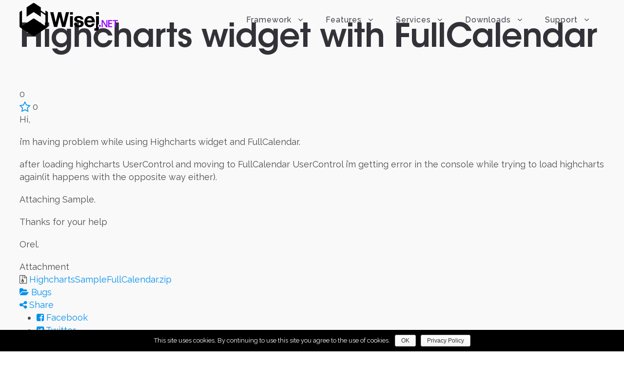

--- FILE ---
content_type: text/html; charset=UTF-8
request_url: https://wisej.com/support/question/highcharts-widget-with-fullcalendar
body_size: 15699
content:
<!DOCTYPE html>
<html lang="en-US" prefix="og: http://ogp.me/ns# fb: http://ogp.me/ns/fb#" class="no-js">
<head>
	<meta charset="UTF-8">
	<meta name="viewport" content="width=device-width, initial-scale=1">
	<link rel="profile" href="https://gmpg.org/xfn/11">
	<link rel="pingback" href="https://wisej.com/xmlrpc.php">
	<title>Highcharts widget with FullCalendar &#8211; Wisej.NET</title>
<link rel='dns-prefetch' href='//ajax.googleapis.com' />
<link rel='dns-prefetch' href='//fonts.googleapis.com' />
<link rel='dns-prefetch' href='//s.w.org' />
		<script type="text/javascript">
			window._wpemojiSettings = {"baseUrl":"https:\/\/s.w.org\/images\/core\/emoji\/2\/72x72\/","ext":".png","svgUrl":"https:\/\/s.w.org\/images\/core\/emoji\/2\/svg\/","svgExt":".svg","source":{"concatemoji":"https:\/\/wisej.com\/wp-includes\/js\/wp-emoji-release.min.js?ver=4.6.1"}};
			!function(a,b,c){function d(a){var c,d,e,f,g,h=b.createElement("canvas"),i=h.getContext&&h.getContext("2d"),j=String.fromCharCode;if(!i||!i.fillText)return!1;switch(i.textBaseline="top",i.font="600 32px Arial",a){case"flag":return i.fillText(j(55356,56806,55356,56826),0,0),!(h.toDataURL().length<3e3)&&(i.clearRect(0,0,h.width,h.height),i.fillText(j(55356,57331,65039,8205,55356,57096),0,0),c=h.toDataURL(),i.clearRect(0,0,h.width,h.height),i.fillText(j(55356,57331,55356,57096),0,0),d=h.toDataURL(),c!==d);case"diversity":return i.fillText(j(55356,57221),0,0),e=i.getImageData(16,16,1,1).data,f=e[0]+","+e[1]+","+e[2]+","+e[3],i.fillText(j(55356,57221,55356,57343),0,0),e=i.getImageData(16,16,1,1).data,g=e[0]+","+e[1]+","+e[2]+","+e[3],f!==g;case"simple":return i.fillText(j(55357,56835),0,0),0!==i.getImageData(16,16,1,1).data[0];case"unicode8":return i.fillText(j(55356,57135),0,0),0!==i.getImageData(16,16,1,1).data[0];case"unicode9":return i.fillText(j(55358,56631),0,0),0!==i.getImageData(16,16,1,1).data[0]}return!1}function e(a){var c=b.createElement("script");c.src=a,c.type="text/javascript",b.getElementsByTagName("head")[0].appendChild(c)}var f,g,h,i;for(i=Array("simple","flag","unicode8","diversity","unicode9"),c.supports={everything:!0,everythingExceptFlag:!0},h=0;h<i.length;h++)c.supports[i[h]]=d(i[h]),c.supports.everything=c.supports.everything&&c.supports[i[h]],"flag"!==i[h]&&(c.supports.everythingExceptFlag=c.supports.everythingExceptFlag&&c.supports[i[h]]);c.supports.everythingExceptFlag=c.supports.everythingExceptFlag&&!c.supports.flag,c.DOMReady=!1,c.readyCallback=function(){c.DOMReady=!0},c.supports.everything||(g=function(){c.readyCallback()},b.addEventListener?(b.addEventListener("DOMContentLoaded",g,!1),a.addEventListener("load",g,!1)):(a.attachEvent("onload",g),b.attachEvent("onreadystatechange",function(){"complete"===b.readyState&&c.readyCallback()})),f=c.source||{},f.concatemoji?e(f.concatemoji):f.wpemoji&&f.twemoji&&(e(f.twemoji),e(f.wpemoji)))}(window,document,window._wpemojiSettings);
		</script>
		<style type="text/css">
img.wp-smiley,
img.emoji {
	display: inline !important;
	border: none !important;
	box-shadow: none !important;
	height: 1em !important;
	width: 1em !important;
	margin: 0 .07em !important;
	vertical-align: -0.1em !important;
	background: none !important;
	padding: 0 !important;
}
</style>
<link rel='stylesheet' id='wpfb-css'  href='//wisej.com/wp-content/plugins/wp-filebase-pro/wp-filebase.css?t=1539809348&#038;ver=3.4.30' type='text/css' media='all' />
<link rel='stylesheet' id='sabai-css'  href='https://wisej.com/wp-content/plugins/sabai/assets/css/main.min.css?ver=4.6.1' type='text/css' media='screen' />
<link rel='stylesheet' id='sabai-discuss-css'  href='https://wisej.com/wp-content/plugins/sabai-discuss/assets/css/main.min.css?ver=4.6.1' type='text/css' media='screen' />
<link rel='stylesheet' id='jquery-ui-css'  href='//ajax.googleapis.com/ajax/libs/jqueryui/1.11.4/themes/ui-lightness/jquery-ui.min.css?ver=4.6.1' type='text/css' media='all' />
<link rel='stylesheet' id='jquery-bxslider-css'  href='https://wisej.com/wp-content/plugins/sabai/assets/css/jquery.bxslider.min.css?ver=4.6.1' type='text/css' media='screen' />
<link rel='stylesheet' id='sabai-font-awesome-css'  href='https://wisej.com/wp-content/plugins/sabai/assets/css/font-awesome.min.css?ver=4.6.1' type='text/css' media='screen' />
<link rel='stylesheet' id='contact-form-7-css'  href='https://wisej.com/wp-content/plugins/contact-form-7/includes/css/styles.css?ver=4.5' type='text/css' media='all' />
<link rel='stylesheet' id='cookie-notice-front-css'  href='https://wisej.com/wp-content/plugins/cookie-notice/css/front.min.css?ver=4.6.1' type='text/css' media='all' />
<link rel='stylesheet' id='edd-styles-css'  href='https://wisej.com/wp-content/themes/infinite/edd_templates/edd.css?ver=2.5.12.1' type='text/css' media='all' />
<link rel='stylesheet' id='gdlr-core-google-font-css'  href='https://fonts.googleapis.com/css?family=Raleway%3A100%2C100italic%2C200%2C200italic%2C300%2C300italic%2Cregular%2Citalic%2C500%2C500italic%2C600%2C600italic%2C700%2C700italic%2C800%2C800italic%2C900%2C900italic%7COpen+Sans%3A300%2C300italic%2Cregular%2Citalic%2C600%2C600italic%2C700%2C700italic%2C800%2C800italic&#038;subset=latin%2Clatin-ext%2Ccyrillic%2Ccyrillic-ext%2Cgreek%2Cgreek-ext%2Cvietnamese&#038;ver=4.6.1' type='text/css' media='all' />
<link rel='stylesheet' id='font-awesome-css'  href='https://wisej.com/wp-content/plugins/goodlayers-core/plugins/fontawesome/font-awesome.css?ver=4.6.1' type='text/css' media='all' />
<link rel='stylesheet' id='elegant-font-css'  href='https://wisej.com/wp-content/plugins/goodlayers-core/plugins/elegant/elegant-font.css?ver=4.6.1' type='text/css' media='all' />
<link rel='stylesheet' id='gdlr-core-plugin-css'  href='https://wisej.com/wp-content/plugins/goodlayers-core/plugins/style.css?ver=1604786589' type='text/css' media='all' />
<link rel='stylesheet' id='gdlr-core-page-builder-css'  href='https://wisej.com/wp-content/plugins/goodlayers-core/include/css/page-builder.css?ver=4.6.1' type='text/css' media='all' />
<link rel='stylesheet' id='rs-plugin-settings-css'  href='https://wisej.com/wp-content/plugins/revslider/public/assets/css/rs6.css?ver=6.2.23' type='text/css' media='all' />
<style id='rs-plugin-settings-inline-css' type='text/css'>
#rs-demo-id {}
</style>
<link rel='stylesheet' id='sdm-styles-css'  href='https://wisej.com/wp-content/plugins/simple-download-monitor/css/sdm_wp_styles.css?ver=4.6.1' type='text/css' media='all' />
<link rel='stylesheet' id='wpmenucart-icons-css'  href='https://wisej.com/wp-content/plugins/wp-menu-cart/css/wpmenucart-icons.css?ver=4.6.1' type='text/css' media='all' />
<link rel='stylesheet' id='wpmenucart-css'  href='https://wisej.com/wp-content/plugins/wp-menu-cart/css/wpmenucart-main.css?ver=4.6.1' type='text/css' media='all' />
<link rel='stylesheet' id='mc4wp-form-basic-css'  href='https://wisej.com/wp-content/plugins/mailchimp-for-wp/assets/css/form-basic.css?ver=4.9.5' type='text/css' media='all' />
<link rel='stylesheet' id='infinite-style-core-css'  href='https://wisej.com/wp-content/themes/infinite/css/style-core.css?ver=4.6.1' type='text/css' media='all' />
<link rel='stylesheet' id='infinite-custom-style-css'  href='https://wisej.com/wp-content/uploads/gdlr-style-custom.css?1763664139&#038;ver=4.6.1' type='text/css' media='all' />
<link rel='stylesheet' id='ms-main-css'  href='https://wisej.com/wp-content/plugins/masterslider/public/assets/css/masterslider.main.css?ver=2.29.0' type='text/css' media='all' />
<link rel='stylesheet' id='wp-github-css'  href='https://wisej.com/wp-content/plugins/wp-github/css/wp-github.css?ver=4.6.1' type='text/css' media='all' />
<link rel='stylesheet' id='wp-github-custom-css'  href='https://wisej.com/wp-content/plugins/wp-github/custom.css?ver=4.6.1' type='text/css' media='all' />
<!--[if lt IE 8]>
<script type='text/javascript' src='https://wisej.com/wp-includes/js/json2.min.js?ver=2015-05-03'></script>
<![endif]-->
<script type='text/javascript' src='https://wisej.com/wp-includes/js/jquery/jquery.js?ver=1.12.4'></script>
<script type='text/javascript' src='https://wisej.com/wp-includes/js/jquery/jquery-migrate.min.js?ver=1.4.1'></script>
<script type='text/javascript' src='https://wisej.com/wp-content/plugins/sabai/assets/js/bootstrap.min.js'></script>
<script type='text/javascript' src='https://wisej.com/wp-content/plugins/sabai/assets/js/bootstrap-growl.min.js'></script>
<script type='text/javascript' src='https://wisej.com/wp-content/plugins/sabai/assets/js/jquery.scrollTo.min.js'></script>
<script type='text/javascript' src='https://wisej.com/wp-content/plugins/sabai/assets/js/sabai.min.js'></script>
<script type='text/javascript' src='https://wisej.com/wp-content/plugins/sabai/assets/js/jquery.autosize.min.js'></script>
<script type='text/javascript' src='https://wisej.com/wp-content/plugins/sabai/assets/js/jquery.coo_kie.min.js'></script>
<script type='text/javascript' src='https://wisej.com/wp-content/plugins/sabai/assets/js/jquery.bxslider.min.js'></script>
<script type='text/javascript'>
/* <![CDATA[ */
var cnArgs = {"ajaxurl":"https:\/\/wisej.com\/wp-admin\/admin-ajax.php","hideEffect":"fade","onScroll":"no","onScrollOffset":"100","cookieName":"cookie_notice_accepted","cookieValue":"true","cookieTime":"15811200","cookiePath":"\/","cookieDomain":"","redirection":"","cache":"","refuse":"no","revoke_cookies":"0","revoke_cookies_opt":"automatic","secure":"1"};
/* ]]> */
</script>
<script type='text/javascript' src='https://wisej.com/wp-content/plugins/cookie-notice/js/front.min.js?ver=1.2.44'></script>
<script type='text/javascript'>
/* <![CDATA[ */
var edd_scripts = {"ajaxurl":"https:\/\/wisej.com\/wp-admin\/admin-ajax.php","position_in_cart":"","already_in_cart_message":"You have already added this item to your cart","empty_cart_message":"Your cart is empty","loading":"Loading","select_option":"Please select an option","ajax_loader":"\/wp-content\/plugins\/easy-digital-downloads\/assets\/images\/loading.gif","is_checkout":"0","default_gateway":"paypalpro","redirect_to_checkout":"1","checkout_page":":)","permalinks":"1","quantities_enabled":"1","taxes_enabled":"0"};
/* ]]> */
</script>
<script type='text/javascript' src='https://wisej.com/wp-content/plugins/easy-digital-downloads/assets/js/edd-ajax.min.js?ver=2.5.12'></script>
<script type='text/javascript' src='https://wisej.com/wp-content/plugins/revslider/public/assets/js/rbtools.min.js?ver=6.2.23'></script>
<script type='text/javascript' src='https://wisej.com/wp-content/plugins/revslider/public/assets/js/rs6.min.js?ver=6.2.23'></script>
<script type='text/javascript'>
/* <![CDATA[ */
var sdm_ajax_script = {"ajaxurl":"https:\/\/wisej.com\/wp-admin\/admin-ajax.php"};
/* ]]> */
</script>
<script type='text/javascript' src='https://wisej.com/wp-content/plugins/simple-download-monitor/js/sdm_wp_scripts.js?ver=4.6.1'></script>
<!--[if lt IE 9]>
<script type='text/javascript' src='https://wisej.com/wp-content/themes/infinite/js/html5.js?ver=4.6.1'></script>
<![endif]-->
<link rel='https://api.w.org/' href='https://wisej.com/wp-json/' />
<link rel="EditURI" type="application/rsd+xml" title="RSD" href="https://wisej.com/xmlrpc.php?rsd" />
<link rel="wlwmanifest" type="application/wlwmanifest+xml" href="https://wisej.com/wp-includes/wlwmanifest.xml" /> 
<meta name="generator" content="WordPress 4.6.1" />
<link rel='shortlink' href='https://wisej.com/?p=4032' />
<link rel="alternate" type="application/json+oembed" href="https://wisej.com/wp-json/oembed/1.0/embed?url=https%3A%2F%2Fwisej.com%2Fsupport%2F" />
<link rel="alternate" type="text/xml+oembed" href="https://wisej.com/wp-json/oembed/1.0/embed?url=https%3A%2F%2Fwisej.com%2Fsupport%2F&#038;format=xml" />
<meta name="generator" content="Easy Digital Downloads v2.5.12" />
	<style>.edd_download{float:left;}.edd_download_columns_1 .edd_download{width: 100%;}.edd_download_columns_2 .edd_download{width:50%;}.edd_download_columns_0 .edd_download,.edd_download_columns_3 .edd_download{width:33%;}.edd_download_columns_4 .edd_download{width:25%;}.edd_download_columns_5 .edd_download{width:20%;}.edd_download_columns_6 .edd_download{width:16.6%;}</style>
	<style>.msp-preset-btn-84{ background-color: #b97ebb;color: #fff; } .msp-preset-btn-84:hover{ background-color:#ca89cc;color: #fff; } .msp-preset-btn-84:active{ top:1px } .msp-preset-btn-85{ background-color: #b97ebb;color: #fff; } .msp-preset-btn-85:hover{ background-color:#ca89cc;color: #fff; } .msp-preset-btn-85:active{ top:1px } .msp-preset-btn-86{ color: #b97ebb;border:solid 1px #b97ebb; } .msp-preset-btn-86:hover{ border-color:#ca89cc;color:#ca89cc } .msp-preset-btn-86:active{ top:1px } .msp-preset-btn-87{ background-color: #b97ebb;color: #fff; } .msp-preset-btn-87:hover{ background-color:#ca89cc;color: #fff; } .msp-preset-btn-87:active{ top:1px } .msp-preset-btn-88{ background-color: #b97ebb;color: #fff;box-shadow:0 5px #9a699c; } .msp-preset-btn-88:hover{ background-color:#ca89cc;box-shadow:0 4px #9a699c;top:1px;color: #fff; } .msp-preset-btn-88:active{ box-shadow:0 2px #9a699c;top:3px; } .msp-preset-btn-89{ background-color: #5472D2;color: #fff; } .msp-preset-btn-89:hover{ background-color:#5d7fe9;color: #fff; } .msp-preset-btn-89:active{ top:1px } .msp-preset-btn-90{ background-color: #5472D2;color: #fff; } .msp-preset-btn-90:hover{ background-color:#5d7fe9;color: #fff; } .msp-preset-btn-90:active{ top:1px } .msp-preset-btn-91{ color: #5472D2;border:solid 1px #5472D2; } .msp-preset-btn-91:hover{ border-color:#5d7fe9;color:#5d7fe9 } .msp-preset-btn-91:active{ top:1px } .msp-preset-btn-92{ background-color: #5472D2;color: #fff; } .msp-preset-btn-92:hover{ background-color:#5d7fe9;color: #fff; } .msp-preset-btn-92:active{ top:1px } .msp-preset-btn-93{ background-color: #5472D2;color: #fff;box-shadow:0 5px #4c68be; } .msp-preset-btn-93:hover{ background-color:#5d7fe9;box-shadow:0 4px #4c68be;top:1px;color: #fff; } .msp-preset-btn-93:active{ box-shadow:0 2px #4c68be;top:3px; } .msp-preset-btn-94{ background-color: #00c1cf;color: #fff; } .msp-preset-btn-94:hover{ background-color:#01D4E4;color: #fff; } .msp-preset-btn-94:active{ top:1px } .msp-preset-btn-95{ background-color: #00c1cf;color: #fff; } .msp-preset-btn-95:hover{ background-color:#01D4E4;color: #fff; } .msp-preset-btn-95:active{ top:1px } .msp-preset-btn-96{ color: #00c1cf;border:solid 1px #00c1cf; } .msp-preset-btn-96:hover{ border-color:#01D4E4;color:#01D4E4 } .msp-preset-btn-96:active{ top:1px } .msp-preset-btn-97{ background-color: #00c1cf;color: #fff; } .msp-preset-btn-97:hover{ background-color:#01D4E4;color: #fff; } .msp-preset-btn-97:active{ top:1px } .msp-preset-btn-98{ background-color: #00c1cf;color: #fff;box-shadow:0 5px #00afbc; } .msp-preset-btn-98:hover{ background-color:#01D4E4;box-shadow:0 4px #00afbc;top:1px;color: #fff; } .msp-preset-btn-98:active{ box-shadow:0 2px #00afbc;top:3px; } .msp-preset-btn-99{ background-color: #4cadc9;color: #fff; } .msp-preset-btn-99:hover{ background-color:#63b2c9;color: #fff; } .msp-preset-btn-99:active{ top:1px } .msp-preset-btn-100{ background-color: #4cadc9;color: #fff; } .msp-preset-btn-100:hover{ background-color:#63b2c9;color: #fff; } .msp-preset-btn-100:active{ top:1px } .msp-preset-btn-101{ color: #4cadc9;border:solid 1px #4cadc9; } .msp-preset-btn-101:hover{ border-color:#63b2c9;color:#63b2c9 } .msp-preset-btn-101:active{ top:1px } .msp-preset-btn-102{ background-color: #4cadc9;color: #fff; } .msp-preset-btn-102:hover{ background-color:#63b2c9;color: #fff; } .msp-preset-btn-102:active{ top:1px } .msp-preset-btn-103{ background-color: #4cadc9;color: #fff;box-shadow:0 5px #1aa2c9; } .msp-preset-btn-103:hover{ background-color:#63b2c9;box-shadow:0 4px #1aa2c9;top:1px;color: #fff; } .msp-preset-btn-103:active{ box-shadow:0 2px #1aa2c9;top:3px; } .msp-preset-btn-104{ background-color: #cec2ab;color: #fff; } .msp-preset-btn-104:hover{ background-color:#cebd9d;color: #fff; } .msp-preset-btn-104:active{ top:1px } .msp-preset-btn-105{ background-color: #cec2ab;color: #fff; } .msp-preset-btn-105:hover{ background-color:#cebd9d;color: #fff; } .msp-preset-btn-105:active{ top:1px } .msp-preset-btn-106{ color: #cec2ab;border:solid 1px #cec2ab; } .msp-preset-btn-106:hover{ border-color:#cebd9d;color:#cebd9d } .msp-preset-btn-106:active{ top:1px } .msp-preset-btn-107{ background-color: #cec2ab;color: #fff; } .msp-preset-btn-107:hover{ background-color:#cebd9d;color: #fff; } .msp-preset-btn-107:active{ top:1px } .msp-preset-btn-108{ background-color: #cec2ab;color: #fff;box-shadow:0 5px #C2B7A2; } .msp-preset-btn-108:hover{ background-color:#cebd9d;box-shadow:0 4px #C2B7A2;top:1px;color: #fff; } .msp-preset-btn-108:active{ box-shadow:0 2px #C2B7A2;top:3px; } .msp-preset-btn-109{ background-color: #50485b;color: #fff; } .msp-preset-btn-109:hover{ background-color:#6a6176;color: #fff; } .msp-preset-btn-109:active{ top:1px } .msp-preset-btn-110{ background-color: #50485b;color: #fff; } .msp-preset-btn-110:hover{ background-color:#6a6176;color: #fff; } .msp-preset-btn-110:active{ top:1px } .msp-preset-btn-111{ color: #50485b;border:solid 1px #50485b; } .msp-preset-btn-111:hover{ border-color:#6a6176;color:#6a6176 } .msp-preset-btn-111:active{ top:1px } .msp-preset-btn-112{ background-color: #50485b;color: #fff; } .msp-preset-btn-112:hover{ background-color:#6a6176;color: #fff; } .msp-preset-btn-112:active{ top:1px } .msp-preset-btn-113{ background-color: #50485b;color: #fff;box-shadow:0 5px #412d5b; } .msp-preset-btn-113:hover{ background-color:#6a6176;box-shadow:0 4px #412d5b;top:1px;color: #fff; } .msp-preset-btn-113:active{ box-shadow:0 2px #412d5b;top:3px; } .msp-preset-btn-114{ background-color: #8d6dc4;color: #fff; } .msp-preset-btn-114:hover{ background-color:#977cc4;color: #fff; } .msp-preset-btn-114:active{ top:1px } .msp-preset-btn-115{ background-color: #8d6dc4;color: #fff; } .msp-preset-btn-115:hover{ background-color:#977cc4;color: #fff; } .msp-preset-btn-115:active{ top:1px } .msp-preset-btn-116{ color: #8d6dc4;border:solid 1px #8d6dc4; } .msp-preset-btn-116:hover{ border-color:#977cc4;color:#977cc4 } .msp-preset-btn-116:active{ top:1px } .msp-preset-btn-117{ background-color: #8d6dc4;color: #fff; } .msp-preset-btn-117:hover{ background-color:#977cc4;color: #fff; } .msp-preset-btn-117:active{ top:1px } .msp-preset-btn-118{ background-color: #8d6dc4;color: #fff;box-shadow:0 5px #7c51c4; } .msp-preset-btn-118:hover{ background-color:#977cc4;box-shadow:0 4px #7c51c4;top:1px;color: #fff; } .msp-preset-btn-118:active{ box-shadow:0 2px #7c51c4;top:3px; } .msp-preset-btn-119{ background-color: #75d69c;color: #fff; } .msp-preset-btn-119:hover{ background-color:#7de5a7;color: #fff; } .msp-preset-btn-119:active{ top:1px } .msp-preset-btn-120{ background-color: #75d69c;color: #fff; } .msp-preset-btn-120:hover{ background-color:#7de5a7;color: #fff; } .msp-preset-btn-120:active{ top:1px } .msp-preset-btn-121{ color: #75d69c;border:solid 1px #75d69c; } .msp-preset-btn-121:hover{ border-color:#7de5a7;color:#7de5a7 } .msp-preset-btn-121:active{ top:1px } .msp-preset-btn-122{ background-color: #75d69c;color: #fff; } .msp-preset-btn-122:hover{ background-color:#7de5a7;color: #fff; } .msp-preset-btn-122:active{ top:1px } .msp-preset-btn-123{ background-color: #75d69c;color: #fff;box-shadow:0 5px #41d67d; } .msp-preset-btn-123:hover{ background-color:#7de5a7;box-shadow:0 4px #41d67d;top:1px;color: #fff; } .msp-preset-btn-123:active{ box-shadow:0 2px #41d67d;top:3px; } .msp-preset-btn-124{ background-color: #222;color: #fff; } .msp-preset-btn-124:hover{ background-color:#333;color: #fff; } .msp-preset-btn-124:active{ top:1px } .msp-preset-btn-125{ background-color: #222;color: #fff; } .msp-preset-btn-125:hover{ background-color:#333;color: #fff; } .msp-preset-btn-125:active{ top:1px } .msp-preset-btn-126{ color: #222;border:solid 1px #222; } .msp-preset-btn-126:hover{ border-color:#333;color:#333 } .msp-preset-btn-126:active{ top:1px } .msp-preset-btn-127{ background-color: #222;color: #fff; } .msp-preset-btn-127:hover{ background-color:#333;color: #fff; } .msp-preset-btn-127:active{ top:1px } .msp-preset-btn-128{ background-color: #222;color: #fff;box-shadow:0 5px #000; } .msp-preset-btn-128:hover{ background-color:#333;box-shadow:0 4px #000;top:1px;color: #fff; } .msp-preset-btn-128:active{ box-shadow:0 2px #000;top:3px; } .msp-preset-btn-129{ background-color: #dedede;color: #666; } .msp-preset-btn-129:hover{ background-color:#d1d1d1;color: #666; } .msp-preset-btn-129:active{ top:1px } .msp-preset-btn-130{ background-color: #dedede;color: #666; } .msp-preset-btn-130:hover{ background-color:#d1d1d1;color: #666; } .msp-preset-btn-130:active{ top:1px } .msp-preset-btn-131{ color: #dedede;border:solid 1px #dedede; } .msp-preset-btn-131:hover{ border-color:#d1d1d1;color:#d1d1d1 } .msp-preset-btn-131:active{ top:1px } .msp-preset-btn-132{ background-color: #dedede;color: #666; } .msp-preset-btn-132:hover{ background-color:#d1d1d1;color: #666; } .msp-preset-btn-132:active{ top:1px } .msp-preset-btn-133{ background-color: #dedede;color: #666;box-shadow:0 5px #CACACA; } .msp-preset-btn-133:hover{ background-color:#d1d1d1;color: #666;box-shadow:0 4px #CACACA;top:1px } .msp-preset-btn-133:active{ box-shadow:0 2px #CACACA;top:3px; } .msp-preset-btn-134{ background-color: #f7be68;color: #fff; } .msp-preset-btn-134:hover{ background-color:#e9b362;color: #fff; } .msp-preset-btn-134:active{ top:1px } .msp-preset-btn-135{ background-color: #f7be68;color: #fff; } .msp-preset-btn-135:hover{ background-color:#e9b362;color: #fff; } .msp-preset-btn-135:active{ top:1px } .msp-preset-btn-136{ color: #f7be68;border:solid 1px #f7be68; } .msp-preset-btn-136:hover{ border-color:#e9b362;color:#e9b362 } .msp-preset-btn-136:active{ top:1px } .msp-preset-btn-137{ background-color: #f7be68;color: #fff; } .msp-preset-btn-137:hover{ background-color:#e9b362;color: #fff; } .msp-preset-btn-137:active{ top:1px } .msp-preset-btn-138{ background-color: #f7be68;color: #fff;box-shadow:0 5px #E7AF59; } .msp-preset-btn-138:hover{ background-color:#e9b362;box-shadow:0 4px #E7AF59;top:1px;color: #fff; } .msp-preset-btn-138:active{ box-shadow:0 2px #E7AF59;top:3px; } .msp-preset-btn-139{ background-color: #5aa1e3;color: #fff; } .msp-preset-btn-139:hover{ background-color:#5faaef;color: #fff; } .msp-preset-btn-139:active{ top:1px } .msp-preset-btn-140{ background-color: #5aa1e3;color: #fff; } .msp-preset-btn-140:hover{ background-color:#5faaef;color: #fff; } .msp-preset-btn-140:active{ top:1px } .msp-preset-btn-141{ color: #5aa1e3;border:solid 1px #5aa1e3; } .msp-preset-btn-141:hover{ border-color:#5faaef;color:#5faaef } .msp-preset-btn-141:active{ top:1px } .msp-preset-btn-142{ background-color: #5aa1e3;color: #fff; } .msp-preset-btn-142:hover{ background-color:#5faaef;color: #fff; } .msp-preset-btn-142:active{ top:1px } .msp-preset-btn-143{ background-color: #5aa1e3;color: #fff;box-shadow:0 5px #4c87bf; } .msp-preset-btn-143:hover{ background-color:#5faaef;box-shadow:0 4px #4c87bf;top:1px;color: #fff; } .msp-preset-btn-143:active{ box-shadow:0 2px #4c87bf;top:3px; } .msp-preset-btn-144{ background-color: #6dab3c;color: #fff; } .msp-preset-btn-144:hover{ background-color:#76b941;color: #fff; } .msp-preset-btn-144:active{ top:1px } .msp-preset-btn-145{ background-color: #6dab3c;color: #fff; } .msp-preset-btn-145:hover{ background-color:#76b941;color: #fff; } .msp-preset-btn-145:active{ top:1px } .msp-preset-btn-146{ color: #6dab3c;border:solid 1px #6dab3c; } .msp-preset-btn-146:hover{ border-color:#76b941;color:#76b941 } .msp-preset-btn-146:active{ top:1px } .msp-preset-btn-147{ background-color: #6dab3c;color: #fff; } .msp-preset-btn-147:hover{ background-color:#76b941;color: #fff; } .msp-preset-btn-147:active{ top:1px } .msp-preset-btn-148{ background-color: #6dab3c;color: #fff;box-shadow:0 5px #5e9334; } .msp-preset-btn-148:hover{ background-color:#76b941;box-shadow:0 4px #5e9334;top:1px;color: #fff; } .msp-preset-btn-148:active{ box-shadow:0 2px #5e9334;top:3px; } .msp-preset-btn-149{ background-color: #f4524d;color: #fff; } .msp-preset-btn-149:hover{ background-color:#e04b47;color: #fff; } .msp-preset-btn-149:active{ top:1px } .msp-preset-btn-150{ background-color: #f4524d;color: #fff; } .msp-preset-btn-150:hover{ background-color:#e04b47;color: #fff; } .msp-preset-btn-150:active{ top:1px } .msp-preset-btn-151{ color: #f4524d;border:solid 1px #f4524d; } .msp-preset-btn-151:hover{ border-color:#e04b47;color:#e04b47 } .msp-preset-btn-151:active{ top:1px } .msp-preset-btn-152{ background-color: #f4524d;color: #fff; } .msp-preset-btn-152:hover{ background-color:#e04b47;color: #fff; } .msp-preset-btn-152:active{ top:1px } .msp-preset-btn-153{ background-color: #f4524d;color: #fff;box-shadow:0 5px #cb4440; } .msp-preset-btn-153:hover{ background-color:#e04b47;box-shadow:0 4px #cb4440;top:1px;color: #fff; } .msp-preset-btn-153:active{ box-shadow:0 2px #cb4440;top:3px; } .msp-preset-btn-154{ background-color: #f79468;color: #fff; } .msp-preset-btn-154:hover{ background-color:#e78a61;color: #fff; } .msp-preset-btn-154:active{ top:1px } .msp-preset-btn-155{ background-color: #f79468;color: #fff; } .msp-preset-btn-155:hover{ background-color:#e78a61;color: #fff; } .msp-preset-btn-155:active{ top:1px } .msp-preset-btn-156{ color: #f79468;border:solid 1px #f79468; } .msp-preset-btn-156:hover{ border-color:#e78a61;color:#e78a61 } .msp-preset-btn-156:active{ top:1px } .msp-preset-btn-157{ background-color: #f79468;color: #fff; } .msp-preset-btn-157:hover{ background-color:#e78a61;color: #fff; } .msp-preset-btn-157:active{ top:1px } .msp-preset-btn-158{ background-color: #f79468;color: #fff;box-shadow:0 5px #da835c; } .msp-preset-btn-158:hover{ background-color:#e78a61;box-shadow:0 4px #da835c;top:1px;color: #fff; } .msp-preset-btn-158:active{ box-shadow:0 2px #da835c;top:3px; }.ms-parent-id-3 > .master-slider{ background:#000000; }
.msp-cn-98-1 { font-weight:normal;line-height:normal;color:#ffffff; } 
.msp-cn-98-2 { font-weight:normal;line-height:normal;color:#ffffff; } 
</style>
<script>var ms_grabbing_curosr='https://wisej.com/wp-content/plugins/masterslider/public/assets/css/common/grabbing.cur',ms_grab_curosr='https://wisej.com/wp-content/plugins/masterslider/public/assets/css/common/grab.cur';</script>
<meta name="generator" content="MasterSlider 2.29.0 - Responsive Touch Image Slider" />
<!-- Google Tag Manager -->
<script>(function(w,d,s,l,i){w[l]=w[l]||[];w[l].push({'gtm.start':
new Date().getTime(),event:'gtm.js'});var f=d.getElementsByTagName(s)[0],
j=d.createElement(s),dl=l!='dataLayer'?'&l='+l:'';j.async=true;j.src=
'https://www.googletagmanager.com/gtag/js?id='+i+dl;f.parentNode.insertBefore(j,f);
})(window,document,'script','dataLayer','AW-16785120339');</script>
<!-- End Google Tag Manager -->
<script type="text/javascript">var SABAI = SABAI || {}; SABAI.isRTL =  false; SABAI.domain = ""; SABAI.path = "/";</script><link rel="canonical" href="https://wisej.com/support/question/highcharts-widget-with-fullcalendar" /><meta property="og:url" content="https://wisej.com/support/question/highcharts-widget-with-fullcalendar" /><meta name="generator" content="Powered by Slider Revolution 6.2.23 - responsive, Mobile-Friendly Slider Plugin for WordPress with comfortable drag and drop interface." />
<link rel="icon" href="https://wisej.com/wp-content/uploads/2017/06/Wisej-Logo-64x64.png" sizes="32x32" />
<link rel="icon" href="https://wisej.com/wp-content/uploads/2017/06/Wisej-Logo-64x64.png" sizes="192x192" />
<link rel="apple-touch-icon-precomposed" href="https://wisej.com/wp-content/uploads/2017/06/Wisej-Logo-64x64.png" />
<meta name="msapplication-TileImage" content="https://wisej.com/wp-content/uploads/2017/06/Wisej-Logo-64x64.png" />

<!-- BEGIN ExactMetrics v5.3.5 Universal Analytics - https://exactmetrics.com/ -->
<script>
(function(i,s,o,g,r,a,m){i['GoogleAnalyticsObject']=r;i[r]=i[r]||function(){
	(i[r].q=i[r].q||[]).push(arguments)},i[r].l=1*new Date();a=s.createElement(o),
	m=s.getElementsByTagName(o)[0];a.async=1;a.src=g;m.parentNode.insertBefore(a,m)
})(window,document,'script','https://www.google-analytics.com/analytics.js','ga');
  ga('create', 'UA-75800971-1', 'auto');
  ga('require', 'displayfeatures');
  ga('send', 'pageview');
</script>
<!-- END ExactMetrics Universal Analytics -->
<script type="text/javascript">function setREVStartSize(e){
			//window.requestAnimationFrame(function() {				 
				window.RSIW = window.RSIW===undefined ? window.innerWidth : window.RSIW;	
				window.RSIH = window.RSIH===undefined ? window.innerHeight : window.RSIH;	
				try {								
					var pw = document.getElementById(e.c).parentNode.offsetWidth,
						newh;
					pw = pw===0 || isNaN(pw) ? window.RSIW : pw;
					e.tabw = e.tabw===undefined ? 0 : parseInt(e.tabw);
					e.thumbw = e.thumbw===undefined ? 0 : parseInt(e.thumbw);
					e.tabh = e.tabh===undefined ? 0 : parseInt(e.tabh);
					e.thumbh = e.thumbh===undefined ? 0 : parseInt(e.thumbh);
					e.tabhide = e.tabhide===undefined ? 0 : parseInt(e.tabhide);
					e.thumbhide = e.thumbhide===undefined ? 0 : parseInt(e.thumbhide);
					e.mh = e.mh===undefined || e.mh=="" || e.mh==="auto" ? 0 : parseInt(e.mh,0);		
					if(e.layout==="fullscreen" || e.l==="fullscreen") 						
						newh = Math.max(e.mh,window.RSIH);					
					else{					
						e.gw = Array.isArray(e.gw) ? e.gw : [e.gw];
						for (var i in e.rl) if (e.gw[i]===undefined || e.gw[i]===0) e.gw[i] = e.gw[i-1];					
						e.gh = e.el===undefined || e.el==="" || (Array.isArray(e.el) && e.el.length==0)? e.gh : e.el;
						e.gh = Array.isArray(e.gh) ? e.gh : [e.gh];
						for (var i in e.rl) if (e.gh[i]===undefined || e.gh[i]===0) e.gh[i] = e.gh[i-1];
											
						var nl = new Array(e.rl.length),
							ix = 0,						
							sl;					
						e.tabw = e.tabhide>=pw ? 0 : e.tabw;
						e.thumbw = e.thumbhide>=pw ? 0 : e.thumbw;
						e.tabh = e.tabhide>=pw ? 0 : e.tabh;
						e.thumbh = e.thumbhide>=pw ? 0 : e.thumbh;					
						for (var i in e.rl) nl[i] = e.rl[i]<window.RSIW ? 0 : e.rl[i];
						sl = nl[0];									
						for (var i in nl) if (sl>nl[i] && nl[i]>0) { sl = nl[i]; ix=i;}															
						var m = pw>(e.gw[ix]+e.tabw+e.thumbw) ? 1 : (pw-(e.tabw+e.thumbw)) / (e.gw[ix]);					
						newh =  (e.gh[ix] * m) + (e.tabh + e.thumbh);
					}				
					if(window.rs_init_css===undefined) window.rs_init_css = document.head.appendChild(document.createElement("style"));					
					document.getElementById(e.c).height = newh+"px";
					window.rs_init_css.innerHTML += "#"+e.c+"_wrapper { height: "+newh+"px }";				
				} catch(e){
					console.log("Failure at Presize of Slider:" + e)
				}					   
			//});
		  };</script>

<!-- START - Open Graph and Twitter Card Tags 3.1.2 -->
 <!-- Facebook Open Graph -->
  <meta property="og:locale" content="en_US"/>
  <meta property="og:site_name" content="Wisej.NET"/>
  <meta property="og:title" content="Support"/>
  <meta property="og:url" content="https://wisej.com/support/"/>
  <meta property="og:type" content="article"/>
  <meta property="og:description" content="All-in-one Software Modernization Solution"/>
 <!-- Google+ / Schema.org -->
 <!-- Twitter Cards -->
  <meta name="twitter:title" content="Support"/>
  <meta name="twitter:url" content="https://wisej.com/support/"/>
  <meta name="twitter:description" content="All-in-one Software Modernization Solution"/>
  <meta name="twitter:card" content="summary_large_image"/>
 <!-- SEO -->
 <!-- Misc. tags -->
 <!-- is_singular -->
<!-- END - Open Graph and Twitter Card Tags 3.1.2 -->
	
</head>

<body data-rsssl=1 class="page page-id-4032 page-template-default cookies-not-set edd-failed-transaction edd-page gdlr-core-body _masterslider _msp_version_2.29.0 infinite-body infinite-body-front infinite-full  infinite-with-sticky-navigation  infinite-blockquote-style-1 gdlr-core-link-to-lightbox sabai-entity-id-5112 sabai-entity-bundle-name-questions sabai-entity-bundle-type-questions" data-home-url="https://wisej.com/" >
<div class="infinite-mobile-header-wrap" ><div class="infinite-mobile-header infinite-header-background infinite-style-slide infinite-sticky-mobile-navigation " id="infinite-mobile-header" ><div class="infinite-mobile-header-container infinite-container clearfix" ><div class="infinite-logo  infinite-item-pdlr"><div class="infinite-logo-inner"><a class="infinite-fixed-nav-logo" href="https://wisej.com/" ><img src="https://wisej.com/wp-content/uploads/2023/12/wisej-logo-home.png" alt="" width="406" height="135" title="Wisej.NET &#8211; Rapid .NET Web Development"  srcset="https://wisej.com/wp-content/uploads/2023/12/wisej-logo-home.png 1x, https://wisej.com/wp-content/uploads/2023/12/wisej-logo-home.png 2x"  /></a><a class=" infinite-orig-logo" href="https://wisej.com/" ><img src="https://wisej.com/wp-content/uploads/2023/12/wisej-mobile-logo-home.png" alt="" width="107" height="135" title="Wisej.NET &#8211; Rapid .NET Web Development" /></a></div></div><div class="infinite-mobile-menu-right" ><div class="infinite-mobile-menu" ><a class="infinite-mm-menu-button infinite-mobile-menu-button infinite-mobile-button-hamburger-with-border" href="#infinite-mobile-menu" ><i class="fa fa-bars" ></i></a><div class="infinite-mm-menu-wrap infinite-navigation-font" id="infinite-mobile-menu" data-slide="right" ><ul id="menu-mainmenu" class="m-menu"><li class="menu-item menu-item-type-custom menu-item-object-custom menu-item-has-children menu-item-46679"><a href="/">Framework</a>
<ul class="sub-menu">
	<li class="menu-item menu-item-type-custom menu-item-object-custom menu-item-46680"><a href="/category/blog/">Recent News</a></li>
	<li class="menu-item menu-item-type-custom menu-item-object-custom menu-item-46681"><a href="/case-studies">Case Studies</a></li>
	<li class="menu-item menu-item-type-custom menu-item-object-custom menu-item-12897"><a href="/category/blog/">Blog</a></li>
	<li class="menu-item menu-item-type-post_type menu-item-object-page menu-item-559509"><a href="https://wisej.com/roadmap/">Roadmap</a></li>
	<li class="menu-item menu-item-type-post_type menu-item-object-page menu-item-257609"><a href="https://wisej.com/videos/">Videos</a></li>
	<li class="menu-item menu-item-type-post_type menu-item-object-page menu-item-776064"><a href="https://wisej.com/developer-licenses/">Pricing</a></li>
</ul>
</li>
<li class="menu-item menu-item-type-custom menu-item-object-custom menu-item-has-children menu-item-46684"><a href="/#features">Features</a>
<ul class="sub-menu">
	<li class="menu-item menu-item-type-post_type menu-item-object-page menu-item-584029"><a href="https://wisej.com/fast-development/">Fast Development</a></li>
	<li class="menu-item menu-item-type-post_type menu-item-object-page menu-item-584034"><a href="https://wisej.com/flat-learning-curve/">Flat Learning Curve</a></li>
	<li class="menu-item menu-item-type-post_type menu-item-object-page menu-item-584040"><a href="https://wisej.com/open-and-integrated/">Open and Integrated</a></li>
	<li class="menu-item menu-item-type-post_type menu-item-object-page menu-item-584037"><a href="https://wisej.com/full-control-set/">Full Control Set</a></li>
	<li class="menu-item menu-item-type-post_type menu-item-object-page menu-item-584030"><a href="https://wisej.com/cloud-ready/">Cloud Ready</a></li>
</ul>
</li>
<li class="menu-item menu-item-type-post_type menu-item-object-page menu-item-has-children menu-item-49824"><a href="https://wisej.com/services/">Services</a>
<ul class="sub-menu">
	<li class="menu-item menu-item-type-custom menu-item-object-custom menu-item-49830"><a href="/services/#training">Training</a></li>
	<li class="menu-item menu-item-type-custom menu-item-object-custom menu-item-49829"><a href="/services/#automated-ui-tests">Automated UI Tests</a></li>
	<li class="menu-item menu-item-type-custom menu-item-object-custom menu-item-49826"><a href="/services/#ui-design">UI Design</a></li>
	<li class="menu-item menu-item-type-custom menu-item-object-custom menu-item-49827"><a href="/services/#custom-integrations">Custom Integrations</a></li>
	<li class="menu-item menu-item-type-custom menu-item-object-custom menu-item-49831"><a href="/services/#modernization">Web Modernization</a></li>
	<li class="menu-item menu-item-type-custom menu-item-object-custom menu-item-49828"><a href="/services/#priority-support">Priority Support</a></li>
</ul>
</li>
<li class="menu-item menu-item-type-custom menu-item-object-custom menu-item-has-children menu-item-4423"><a href="#">Downloads</a>
<ul class="sub-menu">
	<li class="menu-item menu-item-type-custom menu-item-object-custom menu-item-4982"><a href="#buy">Trial</a></li>
	<li class="menu-item menu-item-type-post_type menu-item-object-page menu-item-4852"><a href="https://wisej.com/extensions/">Extensions</a></li>
	<li class="menu-item menu-item-type-post_type menu-item-object-page menu-item-4853"><a href="https://wisej.com/themes/">Themes</a></li>
	<li class="menu-item menu-item-type-post_type menu-item-object-page menu-item-4854"><a href="https://wisej.com/examples/">Examples</a></li>
	<li class="menu-item menu-item-type-post_type menu-item-object-page menu-item-49139"><a href="https://wisej.com/github/">GitHub</a></li>
	<li class="menu-item menu-item-type-post_type menu-item-object-page menu-item-278432"><a href="https://wisej.com/theme-builder/">Theme Builder</a></li>
</ul>
</li>
<li class="menu-item menu-item-type-custom menu-item-object-custom current-menu-ancestor current-menu-parent menu-item-has-children menu-item-4424"><a href="/support">Support</a>
<ul class="sub-menu">
	<li class="menu-item menu-item-type-post_type menu-item-object-page current-menu-item page_item page-item-4032 current_page_item menu-item-48880"><a href="https://wisej.com/support/">Forum</a></li>
	<li class="menu-item menu-item-type-custom menu-item-object-custom menu-item-43824"><a href="/issues">Current Issues</a></li>
	<li class="menu-item menu-item-type-custom menu-item-object-custom menu-item-4426"><a href="/documentation">Documentation</a></li>
	<li class="menu-item menu-item-type-post_type menu-item-object-page menu-item-48257"><a href="https://wisej.com/contact-us/">Contact</a></li>
	<li class="menu-item menu-item-type-post_type menu-item-object-page menu-item-7632"><a href="https://wisej.com/account/">Account</a></li>
</ul>
</li>
<li class="wpmenucartli wpmenucart-display-standard menu-item menu-item-has-children" id="wpmenucartli"><a class="wpmenucart-contents empty-wpmenucart" style="display:none">&nbsp;</a></li></ul></div></div></div></div></div></div><div class="infinite-body-outer-wrapper ">
		<div class="infinite-body-wrapper clearfix  infinite-with-transparent-header infinite-with-frame">
	<div class="infinite-header-background-transparent" >	
<header class="infinite-header-wrap infinite-header-style-plain  infinite-style-menu-right infinite-sticky-navigation infinite-style-slide" data-navigation-offset="0px"  >
	<div class="infinite-header-background" ></div>
	<div class="infinite-header-container  infinite-container">
			
		<div class="infinite-header-container-inner clearfix">
			<div class="infinite-logo  infinite-item-pdlr"><div class="infinite-logo-inner"><a class="infinite-fixed-nav-logo" href="https://wisej.com/" ><img src="https://wisej.com/wp-content/uploads/2023/12/wisej-logo-home.png" alt="" width="406" height="135" title="Wisej.NET &#8211; Rapid .NET Web Development"  srcset="https://wisej.com/wp-content/uploads/2023/12/wisej-logo-home.png 1x, https://wisej.com/wp-content/uploads/2023/12/wisej-logo-home.png 2x"  /></a><a class=" infinite-orig-logo" href="https://wisej.com/" ><img src="https://wisej.com/wp-content/uploads/2023/12/wisej-logo-home.png" alt="" width="406" height="135" title="Wisej.NET &#8211; Rapid .NET Web Development"  srcset="https://wisej.com/wp-content/uploads/2023/12/wisej-logo-home.png 1x, https://wisej.com/wp-content/uploads/2023/12/wisej-logo-home.png 2x"  /></a></div></div>			<div class="infinite-navigation infinite-item-pdlr clearfix infinite-navigation-submenu-indicator " >
			<div class="infinite-main-menu" id="infinite-main-menu" ><ul id="menu-mainmenu-1" class="sf-menu"><li  class="menu-item menu-item-type-custom menu-item-object-custom menu-item-has-children menu-item-46679 infinite-normal-menu"><a href="/" class="sf-with-ul-pre">Framework</a>
<ul class="sub-menu">
	<li  class="menu-item menu-item-type-custom menu-item-object-custom menu-item-46680" data-size="60"><a href="/category/blog/">Recent News</a></li>
	<li  class="menu-item menu-item-type-custom menu-item-object-custom menu-item-46681" data-size="60"><a href="/case-studies">Case Studies</a></li>
	<li  class="menu-item menu-item-type-custom menu-item-object-custom menu-item-12897" data-size="60"><a href="/category/blog/">Blog</a></li>
	<li  class="menu-item menu-item-type-post_type menu-item-object-page menu-item-559509" data-size="60"><a href="https://wisej.com/roadmap/">Roadmap</a></li>
	<li  class="menu-item menu-item-type-post_type menu-item-object-page menu-item-257609" data-size="60"><a href="https://wisej.com/videos/">Videos</a></li>
	<li  class="menu-item menu-item-type-post_type menu-item-object-page menu-item-776064" data-size="60"><a href="https://wisej.com/developer-licenses/">Pricing</a></li>
</ul>
</li>
<li  class="menu-item menu-item-type-custom menu-item-object-custom menu-item-has-children menu-item-46684 infinite-normal-menu"><a href="/#features" class="sf-with-ul-pre">Features</a>
<ul class="sub-menu">
	<li  class="menu-item menu-item-type-post_type menu-item-object-page menu-item-584029" data-size="60"><a href="https://wisej.com/fast-development/">Fast Development</a></li>
	<li  class="menu-item menu-item-type-post_type menu-item-object-page menu-item-584034" data-size="60"><a href="https://wisej.com/flat-learning-curve/">Flat Learning Curve</a></li>
	<li  class="menu-item menu-item-type-post_type menu-item-object-page menu-item-584040" data-size="60"><a href="https://wisej.com/open-and-integrated/">Open and Integrated</a></li>
	<li  class="menu-item menu-item-type-post_type menu-item-object-page menu-item-584037" data-size="60"><a href="https://wisej.com/full-control-set/">Full Control Set</a></li>
	<li  class="menu-item menu-item-type-post_type menu-item-object-page menu-item-584030" data-size="60"><a href="https://wisej.com/cloud-ready/">Cloud Ready</a></li>
</ul>
</li>
<li  class="menu-item menu-item-type-post_type menu-item-object-page menu-item-has-children menu-item-49824 infinite-normal-menu"><a href="https://wisej.com/services/" class="sf-with-ul-pre">Services</a>
<ul class="sub-menu">
	<li  class="menu-item menu-item-type-custom menu-item-object-custom menu-item-49830" data-size="60"><a href="/services/#training">Training</a></li>
	<li  class="menu-item menu-item-type-custom menu-item-object-custom menu-item-49829" data-size="60"><a href="/services/#automated-ui-tests">Automated UI Tests</a></li>
	<li  class="menu-item menu-item-type-custom menu-item-object-custom menu-item-49826" data-size="60"><a href="/services/#ui-design">UI Design</a></li>
	<li  class="menu-item menu-item-type-custom menu-item-object-custom menu-item-49827" data-size="60"><a href="/services/#custom-integrations">Custom Integrations</a></li>
	<li  class="menu-item menu-item-type-custom menu-item-object-custom menu-item-49831" data-size="60"><a href="/services/#modernization">Web Modernization</a></li>
	<li  class="menu-item menu-item-type-custom menu-item-object-custom menu-item-49828" data-size="60"><a href="/services/#priority-support">Priority Support</a></li>
</ul>
</li>
<li  class="menu-item menu-item-type-custom menu-item-object-custom menu-item-has-children menu-item-4423 infinite-normal-menu"><a href="#" class="sf-with-ul-pre">Downloads</a>
<ul class="sub-menu">
	<li  class="menu-item menu-item-type-custom menu-item-object-custom menu-item-4982" data-size="60"><a href="#buy">Trial</a></li>
	<li  class="menu-item menu-item-type-post_type menu-item-object-page menu-item-4852" data-size="60"><a href="https://wisej.com/extensions/">Extensions</a></li>
	<li  class="menu-item menu-item-type-post_type menu-item-object-page menu-item-4853" data-size="60"><a href="https://wisej.com/themes/">Themes</a></li>
	<li  class="menu-item menu-item-type-post_type menu-item-object-page menu-item-4854" data-size="60"><a href="https://wisej.com/examples/">Examples</a></li>
	<li  class="menu-item menu-item-type-post_type menu-item-object-page menu-item-49139" data-size="60"><a href="https://wisej.com/github/">GitHub</a></li>
	<li  class="menu-item menu-item-type-post_type menu-item-object-page menu-item-278432" data-size="60"><a href="https://wisej.com/theme-builder/">Theme Builder</a></li>
</ul>
</li>
<li  class="menu-item menu-item-type-custom menu-item-object-custom current-menu-ancestor current-menu-parent menu-item-has-children menu-item-4424 infinite-normal-menu"><a href="/support" class="sf-with-ul-pre">Support</a>
<ul class="sub-menu">
	<li  class="menu-item menu-item-type-post_type menu-item-object-page current-menu-item page_item page-item-4032 current_page_item menu-item-48880" data-size="60"><a href="https://wisej.com/support/">Forum</a></li>
	<li  class="menu-item menu-item-type-custom menu-item-object-custom menu-item-43824" data-size="60"><a href="/issues">Current Issues</a></li>
	<li  class="menu-item menu-item-type-custom menu-item-object-custom menu-item-4426" data-size="60"><a href="/documentation">Documentation</a></li>
	<li  class="menu-item menu-item-type-post_type menu-item-object-page menu-item-48257" data-size="60"><a href="https://wisej.com/contact-us/">Contact</a></li>
	<li  class="menu-item menu-item-type-post_type menu-item-object-page menu-item-7632" data-size="60"><a href="https://wisej.com/account/">Account</a></li>
</ul>
</li>
<li class="wpmenucartli wpmenucart-display-standard menu-item menu-item-has-children infinite-normal-menu" id="wpmenucartli"><a class="wpmenucart-contents empty-wpmenucart" style="display:none">&nbsp;</a></li></ul></div>			</div><!-- infinite-navigation -->

		</div><!-- infinite-header-inner -->
	</div><!-- infinite-header-container -->
</header><!-- header --></div><div class="infinite-page-title-wrap  infinite-style-custom infinite-left-align" ><div class="infinite-header-transparent-substitute" ></div><div class="infinite-page-title-overlay" style="opacity: 1 ;background-color: #f9f9f9 ;"  ></div><div class="infinite-page-title-container infinite-container" ><div class="infinite-page-title-content infinite-item-pdlr" style="padding-top: 40px ;padding-bottom: 0px ;"  ><h1 class="infinite-page-title" style="font-size: 67px ;font-weight: 700 ;text-transform: none ;letter-spacing: -1px ;color: #323238 ;"  >Highcharts widget with FullCalendar</h1></div></div></div>	<div class="infinite-page-wrapper" id="infinite-page-wrapper" ><div class="infinite-content-container infinite-container"><div class="infinite-content-area infinite-item-pdlr infinite-sidebar-style-none clearfix" ><div id="sabai-content" class="sabai sabai-main">
<div id="sabai-body">
<div id="sabai-entity-content-5112" class="sabai-entity sabai-entity-type-content sabai-entity-bundle-name-questions sabai-entity-bundle-type-questions sabai-entity-mode-full sabai-questions-novotes sabai-clearfix">
    <div class="sabai-questions-status">
            </div>
    <div class="sabai-row">
        <div class="sabai-col-xs-1 sabai-questions-side">
            <div class="sabai-questions-voting-updown">
                <div class="sabai-voting-updown " id="sabai-voting-updown-updown-5112"><div class="sabai-voting-arrow-up"><a href="https://wisej.com/support/question/highcharts-widget-with-fullcalendar/vote/updown/form" title="This post is useful (click again to undo)" data-sabaipopover-title="Mark this post as useful" onclick="SABAI.ajax({loadingImage:false,onSuccess:function(result, target, trigger){target.find(&quot;&gt; span&quot;).text(parseInt(result.sum, 10)); target.toggleClass(&quot;sabai-voting-updown-up&quot;, result.value == 1); target.toggleClass(&quot;sabai-voting-updown-down&quot;, result.value == -1); return false;},type:'post',trigger:jQuery(this), container:'#sabai-voting-updown-updown-5112'}); event.stopImmediatePropagation(); return false;" data-sabai-remote-url="https://wisej.com/support/question/highcharts-widget-with-fullcalendar/vote/updown?__t=3a4c35fde4&amp;value=1" class=""></a></div><span class="sabai-number" title="0 votes">0</span><div class="sabai-voting-arrow-down"><a href="#sabai-voting-updown-updown-5112" onclick="return false;" class=""></a></div></div>            </div>
            <div class="sabai-questions-voting-favorite">
                <span class="sabai-voting-star" id="sabai-voting-star-favorite-5112"><a href="https://wisej.com/support/question/highcharts-widget-with-fullcalendar/vote/favorite/form" title="Mark/unmark this post as favorite (click again to undo)" data-sabaipopover-title="Mark/unmark this post as favorite" onclick="SABAI.ajax({loadingImage:false,type:'post',trigger:jQuery(this), container:'#sabai-voting-star-favorite-5112'}); event.stopImmediatePropagation(); return false;" data-sabai-remote-url="https://wisej.com/support/question/highcharts-widget-with-fullcalendar/vote/favorite?value=1" class=""><i class="fa-lg fa fa-star-o"></i></a> <span class="sabai-number">0</span></span>            </div>
        </div>
        <div class="sabai-col-xs-11 sabai-questions-main">
            <div class="sabai-questions-body">
                <p>Hi,</p>
<p>i&#8217;m having problem while using Highcharts widget and FullCalendar.</p>
<p>after loading highcharts UserControl and moving to FullCalendar UserControl i&#8217;m getting error in the console while trying to load highcharts again(it happens with the opposite way either).</p>
<p>Attaching Sample.</p>
<p>Thanks for your help</p>
<p>Orel.</p>
            </div>
            <div class="sabai-questions-custom-fields">
                    <div class="sabai-questions-field sabai-field-type-file-file sabai-field-name-field-attachment sabai-clearfix">
        <div class="sabai-field-label">Attachment</div>
        <div class="sabai-field-value"><i class="fa fa-file-archive-o"></i> <a href="https://wisej.com/support/question/highcharts-widget-with-fullcalendar/file/853/HighchartsSampleFullCalendar.zip" title="HighchartsSampleFullCalendar.zip" class="sabai-file sabai-file-file sabai-file-type-zip ">HighchartsSampleFullCalendar.zip</a></div>
    </div>
            </div>
            <div class="sabai-questions-taxonomy">
                <a href="https://wisej.com/support/categories/bugs" class=" sabai-entity-permalink sabai-entity-id-7 sabai-entity-type-taxonomy sabai-entity-bundle-name-questions-categories sabai-entity-bundle-type-questions-categories"><i class="fa fa-folder-open"></i> Bugs</a>            </div>
            <div class="sabai-row">
                <div class="sabai-col-sm-7">
                    <div class="sabai-entity-buttons">
                        <div class="sabai-btn-toolbar"><div class="sabai-btn-group"><a href="#" class="sabai-btn sabai-btn-default sabai-dropdown-toggle sabai-btn-sm sabai-dropdown-link sabai-social-btn-share" title="" onclick="" data-toggle="dropdown"><i class="fa fa-share-alt"></i> Share <span class="sabai-caret"></span></a><ul class="sabai-dropdown-menu"><li><a href="https://wisej.com/support/question/highcharts-widget-with-fullcalendar/share?media=facebook" rel="nofollow" target="_blank" title="" class="sabai-dropdown-link"><i class="fa fa-facebook-square"></i> Facebook</a></li><li><a href="https://wisej.com/support/question/highcharts-widget-with-fullcalendar/share?media=twitter" rel="nofollow" target="_blank" title="" class="sabai-dropdown-link"><i class="fa fa-twitter-square"></i> Twitter</a></li><li><a href="https://wisej.com/support/question/highcharts-widget-with-fullcalendar/share?media=googleplus" rel="nofollow" target="_blank" title="" class="sabai-dropdown-link"><i class="fa fa-google-plus-square"></i> Google+</a></li><li><a href="https://wisej.com/support/question/highcharts-widget-with-fullcalendar/share?media=tumblr" rel="nofollow" target="_blank" title="" class="sabai-dropdown-link"><i class="fa fa-tumblr-square"></i> Tumblr</a></li><li><a href="https://wisej.com/support/question/highcharts-widget-with-fullcalendar/share?media=linkedin" rel="nofollow" target="_blank" title="" class="sabai-dropdown-link"><i class="fa fa-linkedin-square"></i> LinkedIn</a></li><li><a href="https://wisej.com/support/question/highcharts-widget-with-fullcalendar/share?media=mail" rel="nofollow" target="_blank" title="" class="sabai-dropdown-link"><i class="fa fa-envelope-o"></i> Mail</a></li></ul></div></div>
                    </div>
                </div>
                <div class="sabai-col-sm-5 sabai-questions-activity">
                    <ul class="sabai-entity-activity"><li><a href="https://wisej.com" class="sabai-user sabai-user-with-thumbnail" style="background:left center url(https://secure.gravatar.com/avatar/cb2ad3bef17661380ec55e282f03a1e8?s=24&#038;d=mm&#038;r=g) no-repeat transparent; height:24px; padding-left:29px; display:inline-block; background-size:24px 24px" rel="nofollow" data-popover-url="https://wisej.com/sabai/user/profile/OrelGabay">Orel Gabay</a> asked <a href="https://wisej.com/support/question/highcharts-widget-with-fullcalendar" title="Jan 29, 2018 10:04 am" rel="nofollow">Jan 29, 2018 - 3:04 pm</a></li><li><i class="fa fa-clock-o"></i>last edited Jan 29, 2018 - 3:05 pm</li></ul>                </div>
            </div>        
            <div class="sabai-questions-comments" id="sabai-entity-content-5112-comments">
                <ul id="sabai-comment-comments-5112" class="sabai-comment-comments" style="display:none;"></ul>
<div class="sabai-comment-form sabai-comment-form-new"></div>
<ul class="sabai-comment-comments-actions"><li>You must <a href="https://wisej.com/wp-login.php?redirect_to=https%3A%2F%2Fwisej.com%2Fsupport%2Fquestion%2Fhighcharts-widget-with-fullcalendar%2Fcomments%2Fadd" class="sabai-login popup-login">login</a> to post comments</li></ul>            </div>
        </div>
    </div>
</div>
</div>
<div id="sabai-inline">
  <div id="sabai-inline-nav">
    <ul class="sabai-nav sabai-nav-tabs">
      <li class=" sabai-active">
        <a href="#" id="sabai-inline-content-answers-trigger" data-toggle="tab" data-target="#sabai-inline-content-answers" class="">Answers (1)</a>
      </li>
    </ul>
  </div>
  <div class="sabai-tab-content" id="sabai-inline-content">
    <div class="sabai-tab-pane sabai-active" id="sabai-inline-content-answers">
      <div class="sabai-navigation sabai-clearfix">
    <div class="sabai-pull-left sabai-btn-group">
        <a href="#" data-toggle-target="#sabai-inline-content-answers .sabai-questions-answers-filters" data-toggle-cookie="sabai_entity_filter" class="sabai-btn sabai-btn-default sabai-btn-sm sabai-toggle sabai-entity-btn-filter">Filter</a>        <div class="sabai-btn-group"><a href="https://wisej.com/support/question/highcharts-widget-with-fullcalendar/answers?sort=active" onclick="" data-sabai-remote-url="https://wisej.com/support/question/highcharts-widget-with-fullcalendar/answers?sort=active" title="" class="sabai-btn sabai-btn-default sabai-dropdown-toggle sabai-btn-sm" data-toggle="dropdown">Sort by: <strong>Recently Active</strong> <span class="sabai-caret"></span></a><ul class="sabai-dropdown-menu"><li><a href="https://wisej.com/support/question/highcharts-widget-with-fullcalendar/answers?sort=newest" onclick="SABAI.ajax({pushState:true,trigger:jQuery(this), container:'#sabai-inline-content-answers'}); event.stopImmediatePropagation(); return false;" data-sabai-remote-url="https://wisej.com/support/question/highcharts-widget-with-fullcalendar/answers?sort=newest" title="" class="sabai-dropdown-link">Newest First</a></li><li><a href="https://wisej.com/support/question/highcharts-widget-with-fullcalendar/answers?sort=oldest" onclick="SABAI.ajax({pushState:true,trigger:jQuery(this), container:'#sabai-inline-content-answers'}); event.stopImmediatePropagation(); return false;" data-sabai-remote-url="https://wisej.com/support/question/highcharts-widget-with-fullcalendar/answers?sort=oldest" title="" class="sabai-dropdown-link">Oldest First</a></li></ul></div>    </div>
    <div class="sabai-pull-right">
        <div class="sabai-btn-group">
            <a href="https://wisej.com/wp-login.php?redirect_to=https%3A%2F%2Fwisej.com%2Fsupport%2Fquestion%2Fhighcharts-widget-with-fullcalendar%2Fanswers%3F__fragment%3Dsabai-questions-5112-add-answer" class="sabai-btn sabai-btn-sm sabai-btn-primary sabai-login popup-login"><i class="fa fa-pencil"></i> Post Answer</a>
        </div>
    </div>
</div>
<div class="sabai-questions-filters sabai-questions-answers-filters" style="display:none;">
    

<form novalidate class="sabai-form sabai-entity-filter-form" action="#" method="post" id="sabai-form-cae930c9a9e245bcd07df4eb74801c10">
  <div class="sabai-form-fields"><div class="sabai-row">

<fieldset class="sabai-form-field sabai-form-nolabel sabai-form-type-fieldset"><div class="sabai-form-fields">
    <div class=" sabai-col-sm-6">

<fieldset class="sabai-form-field sabai-form-nolabel sabai-form-type-fieldset"><div class="sabai-form-fields">
    

<fieldset class="sabai-form-field sabai-form-group sabai-form-type-fieldset">
  <legend><span>Keyword</span></legend><div class="sabai-form-fields">
    

<div class="sabai-form-field sabai-form-nolabel sabai-form-type-textfield">
  <input maxlength="255" style="width:100%;" name="content_body[keyword]" type="text" /></div>




<fieldset class="sabai-form-field sabai-form-inline sabai-form-nolabel sabai-form-type-radios sabai-field-filter-ignore"><div class="sabai-form-fields">
    
<div class="sabai-form-field">
  
<input name="content_body[type]" value="all" type="radio" id="qf_9bcf1f" checked="checked" /><label for="qf_9bcf1f">Match all</label></div>


<div class="sabai-form-field">
  
<input name="content_body[type]" value="any" type="radio" id="qf_54d1b0" /><label for="qf_54d1b0">Match any</label></div>

  </div></fieldset>

  </div></fieldset>

  </div></fieldset>
</div>
<div class=" sabai-col-sm-6">

<fieldset class="sabai-form-field sabai-form-nolabel sabai-form-type-fieldset"><div class="sabai-form-fields">
    

<div class="sabai-form-field sabai-form-type-checkbox">
  <div class="sabai-form-field-label"><span>Accepted/Unaccepted</span></div>
  
<input name="questions_answer_accepted[]" type="checkbox" value="1" id="qf_4fc7bf" /><label for="qf_4fc7bf">Show accepted answers only</label></div>


  </div></fieldset>
</div>
  </div></fieldset>
</div>
</div>
</form>
<script type="text/javascript">
jQuery(document).ready(function($) {
    if (!$("#sabai-inline-content-answers").length) return;
    
    $("#sabai-inline-content-answers").find(".sabai-entity-filter-form").submit(function (e) {        
        SABAI.ajax({
            type: "post",
            container: "#sabai-inline-content-answers",
            target: "",
            url: "https://wisej.com/support/question/highcharts-widget-with-fullcalendar/answers?sort=active&filter=1&" + $(this).serialize(),
            pushState: true
        });
        e.preventDefault();
    }).change(function(e){if ($(e.target).parents(".sabai-field-filter-ignore").length > 0) return; $(this).submit();});
    $(SABAI).bind("toggled.sabai", function (e, data) {
        if (data.trigger.hasClass("sabai-entity-btn-filter")
            && data.target.parents("#sabai-inline-content-answers").length
        ) {
            data.container = "#sabai-inline-content-answers";
            $(SABAI).trigger("entity_filter_form_toggled.sabai", data);
        }
    });
});

</script></div>

<div class="sabai-questions-answers">
<div id="sabai-entity-content-5127" class="sabai-entity sabai-entity-type-content sabai-entity-bundle-name-questions-answers sabai-entity-bundle-type-questions-answers sabai-entity-mode-full sabai-questions-novotes sabai-clearfix">
    <div class="sabai-questions-status">
            </div>
    <div class="sabai-row">
        <div class="sabai-col-xs-1 sabai-questions-side">
            <div class="sabai-questions-voting-updown">
                <div class="sabai-voting-updown " id="sabai-voting-updown-updown-5127"><div class="sabai-voting-arrow-up"><a href="https://wisej.com/support/answers/5127/vote/updown/form" title="This post is useful (click again to undo)" data-sabaipopover-title="Mark this post as useful" onclick="SABAI.ajax({loadingImage:false,onSuccess:function(result, target, trigger){target.find(&quot;&gt; span&quot;).text(parseInt(result.sum, 10)); target.toggleClass(&quot;sabai-voting-updown-up&quot;, result.value == 1); target.toggleClass(&quot;sabai-voting-updown-down&quot;, result.value == -1); return false;},type:'post',trigger:jQuery(this), container:'#sabai-voting-updown-updown-5127'}); event.stopImmediatePropagation(); return false;" data-sabai-remote-url="https://wisej.com/support/answers/5127/vote/updown?__t=3a4c35fde4&amp;value=1" class=""></a></div><span class="sabai-number" title="0 votes">0</span><div class="sabai-voting-arrow-down"><a href="#sabai-voting-updown-updown-5127" onclick="return false;" class=""></a></div></div>            </div>
            <div class="sabai-questions-voting-favorite">
                <span class="sabai-voting-star" id="sabai-voting-star-favorite-5127"><a href="https://wisej.com/support/answers/5127/vote/favorite/form" title="Mark/unmark this post as favorite (click again to undo)" data-sabaipopover-title="Mark/unmark this post as favorite" onclick="SABAI.ajax({loadingImage:false,type:'post',trigger:jQuery(this), container:'#sabai-voting-star-favorite-5127'}); event.stopImmediatePropagation(); return false;" data-sabai-remote-url="https://wisej.com/support/answers/5127/vote/favorite?value=1" class=""><i class="fa-lg fa fa-star-o"></i></a> <span class="sabai-number">0</span></span>            </div>
        </div>
        <div class="sabai-col-xs-11 sabai-questions-main">
            <div class="sabai-questions-body">
                <p>The problem is that you are loading multiple versions of the jQuery library. They end up resetting each other.</p>
<p>When you load the highchart widget you load &#8220;https://ajax.googleapis.com/ajax/libs/jquery/1.12.0/jquery.min.js&#8221; using the name &#8220;jquery.min.js&#8221;, when the fullcalendar is loaded, it loads the embedded jquery-3.1.1.js using the name &#8220;jquery.js&#8221;.</p>
<p>Wisej uses the name and url to cache the preloaded library and avoid exactly this issue. However since &#8220;jquery.min.js&#8221; is different from &#8220;jquery.js&#8221; it ends up loading two. If you change the name of the jquery package to &#8220;jquery.js&#8221; Wisej will not load it again if it has already loaded a library named &#8220;jquery.js&#8221;.</p>
            </div>
            <div class="sabai-questions-custom-fields">
                            </div>
            <div class="sabai-row">
                <div class="sabai-col-sm-5 sabai-col-sm-offset-7 sabai-questions-activity">
                    <ul class="sabai-entity-activity"><li><a href="https://wisej.com" class="sabai-user sabai-user-with-thumbnail" style="background:left center url(https://secure.gravatar.com/avatar/46890535d206df24ecce6225cdc3ed61?s=24&#038;d=mm&#038;r=g) no-repeat transparent; height:24px; padding-left:29px; display:inline-block; background-size:24px 24px" rel="nofollow" data-popover-url="https://wisej.com/sabai/user/profile/luca.itg">Luca</a> answered <a href="https://wisej.com/support/answers/5127" title="Feb 2, 2018 6:13 pm" rel="nofollow">Feb 2, 2018 - 11:13 pm</a></li></ul>                </div>
            </div>
            <div class="sabai-questions-comments" id="sabai-entity-content-5127-comments">
                <ul id="sabai-comment-comments-5127" class="sabai-comment-comments">
<li id="sabai-comment-978" class="sabai-comment-parent-owner"><div class="sabai-comment-avatar"><img src="https://secure.gravatar.com/avatar/cb2ad3bef17661380ec55e282f03a1e8?s=24&#038;d=mm&#038;r=g" width="24" height="24" style="width:24px; height:24px;" alt="Orel Gabay" title="Orel Gabay" /></div>
<ul class="sabai-comment-meta"><li class="sabai-comment-author"><a href="https://wisej.com" class="sabai-user" rel="nofollow" data-popover-url="https://wisej.com/sabai/user/profile/OrelGabay">Orel Gabay</a></li><li class="sabai-comment-date"><span title="Feb 3, 2018 11:42 am">Feb 3, 2018 - 4:42 pm</span></li></ul>
<div class="sabai-comment-main">Thanks Luca!!!</div>
<div class="sabai-comment-form"></div>

</li>
<li id="sabai-comment-981" class=""><div class="sabai-comment-avatar"><img src="https://secure.gravatar.com/avatar/daa4635daabfc75d72a5bfe634f590da?s=24&#038;d=mm&#038;r=g" width="24" height="24" style="width:24px; height:24px;" alt="edmond girardi" title="edmond girardi" /></div>
<ul class="sabai-comment-meta"><li class="sabai-comment-author"><a href="https://wisej.com" class="sabai-user" rel="nofollow" data-popover-url="https://wisej.com/sabai/user/profile/slogic">edmond girardi</a></li><li class="sabai-comment-date"><span title="Feb 4, 2018 12:02 pm">Feb 4, 2018 - 5:02 pm</span></li></ul>
<div class="sabai-comment-main">So, going forward &#8211; if we want to use multiple controls based off jQuery &#8211; how do we handle the possibility that they all may be using slightly different versions of jQuery and/or the names ?</div>
<div class="sabai-comment-form"></div>

</li>
<li id="sabai-comment-982" class="sabai-comment-owner"><div class="sabai-comment-avatar"><img src="https://secure.gravatar.com/avatar/46890535d206df24ecce6225cdc3ed61?s=24&#038;d=mm&#038;r=g" width="24" height="24" style="width:24px; height:24px;" alt="Luca" title="Luca" /></div>
<ul class="sabai-comment-meta"><li class="sabai-comment-author"><a href="https://wisej.com" class="sabai-user" rel="nofollow" data-popover-url="https://wisej.com/sabai/user/profile/luca.itg">Luca</a></li><li class="sabai-comment-date"><span title="Feb 5, 2018 5:33 pm">Feb 5, 2018 - 10:33 pm</span></li></ul>
<div class="sabai-comment-main">You can&#8217;t use different versions of jQuery. There can be only 1 function named &#8220;$&#8221; or &#8220;jQuery&#8221; in the browser&#8217;s window scope, unless the specific control you are using has been specifically designed NOT to use $ or jQuery and instead to use jQuery_1_2_3_xxx(). I have never seen one. All wisej extensions use the name &#8220;jquery.js&#8221; for the packages and will load only 1 &#8220;jquery.js&#8221;. It can be changed in the extensions source code.</div>
<div class="sabai-comment-form"></div>

</li>
</ul>
<div class="sabai-comment-form sabai-comment-form-new"></div>
<ul class="sabai-comment-comments-actions"><li>You must <a href="https://wisej.com/wp-login.php?redirect_to=https%3A%2F%2Fwisej.com%2Fsupport%2Fanswers%2F5127%2Fcomments%2Fadd" class="sabai-login popup-login">login</a> to post comments</li></ul>            </div>
        </div>
    </div>
</div></div>

<div class="sabai-navigation sabai-navigation-bottom sabai-clearfix">
    <div class="sabai-pull-left">
        Showing 1 result    </div>
</div>

<div class="sabai-questions-add-answer-form" id="sabai-questions-5112-add-answer">
    <strong>Your Answer</strong>
    <p>Please <a href="https://wisej.com/wp-login.php?redirect_to=https%3A%2F%2Fwisej.com%2Fsupport%2Fquestion%2Fhighcharts-widget-with-fullcalendar%2Fanswers%3F__fragment%3Dsabai-questions-5112-add-answer" class="sabai-login popup-login">login</a> first to submit.</p>
</div>
    </div>
  </div>
</div>
</div></div></div><div class="gdlr-core-page-builder-body"><div class="gdlr-core-pbf-wrapper " style="padding: 50px 0px 0px 0px;border-width: 1px 0px 0px 0px;border-color: #e6e6e6 ;border-style: solid ;"  id="gdlr-core-wrapper-1" ><div class="gdlr-core-pbf-background-wrap" style="background-color: #f0f0f3 ;"  ></div><div class="gdlr-core-pbf-wrapper-content gdlr-core-js "   ><div class="gdlr-core-pbf-wrapper-container clearfix gdlr-core-container" ><div class="gdlr-core-pbf-column gdlr-core-column-20 gdlr-core-column-first"  id="gdlr-core-column-1185" ><div class="gdlr-core-pbf-column-content-margin gdlr-core-js " style="min-height: 108px ;margin: 0px 25px 0px 10px;padding: 0px 10px 0px 20px;"   data-sync-height="pre-footer-box-01"  data-sync-height-center ><div class="gdlr-core-pbf-background-wrap" style="background-color: #e7e7ec ;border-width: 1px 1px 1px 1px;border-color: #dedee4 ;border-style: solid ;"  ></div><div class="gdlr-core-pbf-column-content clearfix gdlr-core-js  gdlr-core-sync-height-content" style="max-width: 370px ;"   ><div class="gdlr-core-pbf-element" ><div class="gdlr-core-title-item gdlr-core-item-pdb clearfix  gdlr-core-left-align gdlr-core-title-item-caption-bottom gdlr-core-item-pdlr paragraph-title" style="padding-bottom: 0px ;margin-left: 0px ;"  id="gdlr-core-title-item-id-80443"  ><div class="gdlr-core-title-item-left-icon" style="margin: -7px 14px 0px 0px;font-size: 32px ;"  ><i class="fa fa-file-pdf-o" style="color: #323238 ;"  ></i></div><div class="gdlr-core-title-item-left-icon-wrap" ><div class="gdlr-core-title-item-title-wrap "  ><h3 class="gdlr-core-title-item-title gdlr-core-skin-title " style="font-size: 17px ;font-weight: 400 ;letter-spacing: 0px ;line-height: 1.14em ;text-transform: none ;color: #323238 ;"  ><a href="/wp-content/uploads/2022/05/Wisej-rapid-dotNET-web-development-datasheet.pdf" target="_blank" >Download Wisej.NET datasheet Printable version (pdf)</a><span class="gdlr-core-title-item-title-divider gdlr-core-skin-divider" ></span></h3></div></div></div></div></div></div></div><div class="gdlr-core-pbf-column gdlr-core-column-20"  id="gdlr-core-column-83863" ><div class="gdlr-core-pbf-column-content-margin gdlr-core-js " style="margin: 0px 12px 0px 12px;padding: 0px 30px 0px 20px;"   data-sync-height="pre-footer-box-01"  data-sync-height-center ><div class="gdlr-core-pbf-background-wrap" style="background-color: #e7e7ec ;border-width: 1px 1px 1px 1px;border-color: #dedee4 ;border-style: solid ;"  ></div><div class="gdlr-core-pbf-column-content clearfix gdlr-core-js  gdlr-core-sync-height-content" style="max-width: 370px ;"   ><div class="gdlr-core-pbf-element" ><div class="gdlr-core-title-item gdlr-core-item-pdb clearfix  gdlr-core-left-align gdlr-core-title-item-caption-bottom gdlr-core-item-pdlr paragraph-title" style="padding-bottom: 0px ;margin-left: 0px ;"  id="gdlr-core-title-item-id-74227"  ><div class="gdlr-core-title-item-left-icon" style="margin: -7px 14px 0px 0px;font-size: 35px ;"  ><i class="fa fa-commenting-o" style="color: #323238 ;"  ></i></div><div class="gdlr-core-title-item-left-icon-wrap" ><div class="gdlr-core-title-item-title-wrap "  ><h3 class="gdlr-core-title-item-title gdlr-core-skin-title " style="font-size: 17px ;font-weight: 400 ;letter-spacing: 0px ;line-height: 1.14em ;text-transform: none ;color: #323238 ;"  ><a href="/support/" target="_self" >Ask questions and get help on the Wisej.NET Forum</a><span class="gdlr-core-title-item-title-divider gdlr-core-skin-divider" ></span></h3></div></div></div></div></div></div></div><div class="gdlr-core-pbf-column gdlr-core-column-20"  id="gdlr-core-column-56152" ><div class="gdlr-core-pbf-column-content-margin gdlr-core-js " style="min-height: 108px ;margin: 0px 10px 0px 25px;padding: 0px 0px 0px 20px;"   data-sync-height="pre-footer-box-01"  data-sync-height-center ><div class="gdlr-core-pbf-background-wrap" style="background-color: #e7e7ec ;border-width: 1px 1px 1px 1px;border-color: #dedee4 ;border-style: solid ;"  ></div><div class="gdlr-core-pbf-column-content clearfix gdlr-core-js  gdlr-core-sync-height-content" style="max-width: 370px ;"   ><div class="gdlr-core-pbf-element" ><div class="gdlr-core-title-item gdlr-core-item-pdb clearfix  gdlr-core-left-align gdlr-core-title-item-caption-bottom gdlr-core-item-pdlr paragraph-title" style="padding-bottom: 0px ;margin-left: 0px ;"  id="gdlr-core-title-item-id-65096"  ><div class="gdlr-core-title-item-left-icon" style="margin: -7px 14px 0px 0px;font-size: 35px ;"  ><i class="fa fa-book" style="color: #323238 ;"  ></i></div><div class="gdlr-core-title-item-left-icon-wrap" ><div class="gdlr-core-title-item-title-wrap "  ><h3 class="gdlr-core-title-item-title gdlr-core-skin-title " style="font-size: 17px ;font-weight: 400 ;letter-spacing: 0px ;line-height: 1.14em ;text-transform: none ;color: #323238 ;"  ><a href="/documentation/" target="_self" >Explore Wisej.NET online documentation</a><span class="gdlr-core-title-item-title-divider gdlr-core-skin-divider" ></span></h3></div></div></div></div></div></div></div></div></div></div></div></div><footer><div class="infinite-footer-wrapper  infinite-with-column-divider" ><div class="infinite-footer-container infinite-container clearfix" ><div class="infinite-footer-column infinite-item-pdlr infinite-column-15" ><div id="nav_menu-8" class="widget widget_nav_menu infinite-widget"><h1 class="infinite-widget-title">Framework</h1><span class="clear"></span><div class="menu-footer-menu-framework-container"><ul id="menu-footer-menu-framework" class="menu"><li class="menu-item menu-item-type-custom menu-item-object-custom menu-item-46647"><a href="/category/blog/">Recent News</a></li>
<li class="menu-item menu-item-type-custom menu-item-object-custom menu-item-46648"><a href="/case-studies">Case Studies</a></li>
<li class="menu-item menu-item-type-custom menu-item-object-custom menu-item-60137"><a href="/category/blog/">Blog</a></li>
<li class="menu-item menu-item-type-custom menu-item-object-custom menu-item-559511"><a href="/roadmap">Roadmap</a></li>
<li class="menu-item menu-item-type-custom menu-item-object-custom menu-item-217429"><a href="/videos/">Videos</a></li>
<li class="menu-item menu-item-type-custom menu-item-object-custom menu-item-46654"><a href="/#buy">Pricing</a></li>
</ul></div></div></div><div class="infinite-footer-column infinite-item-pdlr infinite-column-15" ><div id="nav_menu-9" class="widget widget_nav_menu infinite-widget"><h1 class="infinite-widget-title">Features</h1><span class="clear"></span><div class="menu-footer-menu-features-container"><ul id="menu-footer-menu-features" class="menu"><li class="menu-item menu-item-type-post_type menu-item-object-page menu-item-584389"><a href="https://wisej.com/fast-development/">Fast Development</a></li>
<li class="menu-item menu-item-type-post_type menu-item-object-page menu-item-584390"><a href="https://wisej.com/flat-learning-curve/">Flat Learning Curve</a></li>
<li class="menu-item menu-item-type-post_type menu-item-object-page menu-item-584391"><a href="https://wisej.com/open-and-integrated/">Open and Integrated</a></li>
<li class="menu-item menu-item-type-post_type menu-item-object-page menu-item-584392"><a href="https://wisej.com/full-control-set/">Full Control Set</a></li>
<li class="menu-item menu-item-type-post_type menu-item-object-page menu-item-584393"><a href="https://wisej.com/cloud-ready/">Cloud Ready</a></li>
</ul></div></div></div><div class="infinite-footer-column infinite-item-pdlr infinite-column-15" ><div id="nav_menu-11" class="widget widget_nav_menu infinite-widget"><h1 class="infinite-widget-title">Downloads</h1><span class="clear"></span><div class="menu-footer-menu-download-container"><ul id="menu-footer-menu-download" class="menu"><li class="menu-item menu-item-type-custom menu-item-object-custom menu-item-home menu-item-46669"><a href="https://wisej.com/#buy">Free Trial</a></li>
<li class="menu-item menu-item-type-post_type menu-item-object-page menu-item-46670"><a href="https://wisej.com/extensions/">Extensions</a></li>
<li class="menu-item menu-item-type-post_type menu-item-object-page menu-item-46671"><a href="https://wisej.com/examples/">Examples</a></li>
<li class="menu-item menu-item-type-post_type menu-item-object-page menu-item-46672"><a href="https://wisej.com/themes/">Themes</a></li>
<li class="menu-item menu-item-type-post_type menu-item-object-page menu-item-49166"><a href="https://wisej.com/github/">GitHub</a></li>
</ul></div></div></div><div class="infinite-footer-column infinite-item-pdlr infinite-column-15" ><div id="nav_menu-10" class="widget widget_nav_menu infinite-widget"><h1 class="infinite-widget-title">Support</h1><span class="clear"></span><div class="menu-footer-menu-support-container"><ul id="menu-footer-menu-support" class="menu"><li class="menu-item menu-item-type-custom menu-item-object-custom menu-item-46665"><a href="/support">Forum</a></li>
<li class="menu-item menu-item-type-post_type menu-item-object-page menu-item-46666"><a href="https://wisej.com/issues/">Current Issues</a></li>
<li class="menu-item menu-item-type-custom menu-item-object-custom menu-item-46667"><a href="/documentation">Documentation</a></li>
<li class="menu-item menu-item-type-post_type menu-item-object-page menu-item-46674"><a href="https://wisej.com/contact-us/">Contact</a></li>
<li class="menu-item menu-item-type-post_type menu-item-object-page menu-item-46668"><a href="https://wisej.com/account/">Account</a></li>
</ul></div></div></div></div></div><div class="infinite-copyright-wrapper" ><div class="infinite-copyright-container infinite-container"><div class="infinite-copyright-text infinite-item-pdlr"><span style="background-image:url(/wp-content/uploads/2022/02/dot_net_foundation_logo_72pxh.png);background-size:105px 36px; background-repeat:no-repeat; padding-left: 0px;padding-right: 200px;padding-top:10px;padding-bottom:11px;"></span><span style="background-image:url(/wp-content/uploads/2018/09/itg-icon-footer.png);background-size:32px 36px; background-repeat:no-repeat; padding-left: 50px;padding-top:10px;padding-bottom:11px;font-family: Raleway;">© Ice Tea Group LLC, All Rights Reserved.  <a href="/gdpr/">Privacy Policy</a>  |  <a href="/terms-of-use/">Terms of Use</a>  |  <a href="/terms-of-sale/">Terms of Sale</a>  |  <a href="/license-information/">License Information</a></span></div></div></div></footer></div></div><a href="#infinite-top-anchor" class="infinite-footer-back-to-top-button" id="infinite-footer-back-to-top-button"><i class="fa fa-angle-up" ></i></a>
<style>@media only screen and (max-width: 999px){#gdlr-core-wrapper-1.gdlr-core-pbf-wrapper {padding: 40px 0px 0px 0px !important;} #gdlr-core-wrapper-1.gdlr-core-pbf-wrapper {margin-right: 0px !important;} }@media only screen and (max-width: 767px){#gdlr-core-wrapper-1.gdlr-core-pbf-wrapper {padding-top: 50px !important;padding-bottom: 0px !important;} #gdlr-core-wrapper-1.gdlr-core-pbf-wrapper {margin-right: 0px !important;margin-bottom: 0px !important;} }@media only screen and (max-width: 999px){#gdlr-core-column-1185 .gdlr-core-pbf-column-content-margin{padding-right: 0px !important;padding-left: 0px !important;}}@media only screen and (max-width: 999px){#gdlr-core-column-1185 .gdlr-core-pbf-column-content-margin{margin-right: 10px !important;margin-left: 5px !important;}}@media only screen and (max-width: 767px){#gdlr-core-column-1185 .gdlr-core-pbf-column-content-margin{padding-top: 30px !important;padding-bottom: 28px !important;}}@media only screen and (max-width: 767px){#gdlr-core-column-1185 .gdlr-core-pbf-column-content-margin{margin-right: 0px !important;margin-bottom: 20px !important;margin-left: 0px !important;}}#gdlr-core-title-item-id-80443 .gdlr-core-title-item-title a{ color:#323238; }@media only screen and (max-width: 999px){#gdlr-core-title-item-id-80443 .gdlr-core-title-item-title{font-size: 15px  !important;}#gdlr-core-title-item-id-80443 .gdlr-core-title-item-caption{font-size: 20px  !important;}}@media only screen and (max-width: 767px){#gdlr-core-title-item-id-80443 .gdlr-core-title-item-title{font-size: 19px  !important;}#gdlr-core-title-item-id-80443 .gdlr-core-title-item-caption{font-size: 23px  !important;}}@media only screen and (max-width: 999px){#gdlr-core-column-83863 .gdlr-core-pbf-column-content-margin{padding-right: 0px !important;padding-left: 0px !important;}}@media only screen and (max-width: 999px){#gdlr-core-column-83863 .gdlr-core-pbf-column-content-margin{margin-right: 5px !important;margin-left: 5px !important;}}@media only screen and (max-width: 767px){#gdlr-core-column-83863 .gdlr-core-pbf-column-content-margin{padding-top: 30px !important;padding-bottom: 28px !important;}}@media only screen and (max-width: 767px){#gdlr-core-column-83863 .gdlr-core-pbf-column-content-margin{margin-right: 0px !important;margin-bottom: 20px !important;margin-left: 0px !important;}}#gdlr-core-title-item-id-74227 .gdlr-core-title-item-title a{ color:#323238; }@media only screen and (max-width: 999px){#gdlr-core-title-item-id-74227 .gdlr-core-title-item-title{font-size: 15px  !important;}#gdlr-core-title-item-id-74227 .gdlr-core-title-item-caption{font-size: 20px  !important;}}@media only screen and (max-width: 767px){#gdlr-core-title-item-id-74227 .gdlr-core-title-item-title{font-size: 19px  !important;}#gdlr-core-title-item-id-74227 .gdlr-core-title-item-caption{font-size: 23px  !important;}}@media only screen and (max-width: 999px){#gdlr-core-column-56152 .gdlr-core-pbf-column-content-margin{padding-left: 0px !important;}}@media only screen and (max-width: 999px){#gdlr-core-column-56152 .gdlr-core-pbf-column-content-margin{margin-right: 5px !important;margin-left: 10px !important;}}@media only screen and (max-width: 767px){#gdlr-core-column-56152 .gdlr-core-pbf-column-content-margin{padding-top: 15px !important;padding-bottom: 0px !important;padding-left: 0px !important;}}@media only screen and (max-width: 767px){#gdlr-core-column-56152 .gdlr-core-pbf-column-content-margin{margin-right: 0px !important;margin-bottom: 0px !important;margin-left: 0px !important;}}#gdlr-core-title-item-id-65096 .gdlr-core-title-item-title a{ color:#323238; }@media only screen and (max-width: 999px){#gdlr-core-title-item-id-65096 .gdlr-core-title-item-title{font-size: 15px  !important;}#gdlr-core-title-item-id-65096 .gdlr-core-title-item-caption{font-size: 20px  !important;}}@media only screen and (max-width: 767px){#gdlr-core-title-item-id-65096 .gdlr-core-title-item-title{font-size: 19px  !important;}#gdlr-core-title-item-id-65096 .gdlr-core-title-item-caption{font-size: 23px  !important;}}</style><script type="text/javascript">
jQuery(document).ready(function($) {
SABAI.init($("#sabai-content"));
});
</script><script type='text/javascript' src='https://wisej.com/wp-includes/js/jquery/ui/core.min.js?ver=1.11.4'></script>
<script type='text/javascript' src='https://wisej.com/wp-includes/js/jquery/ui/effect.min.js?ver=1.11.4'></script>
<script type='text/javascript' src='https://wisej.com/wp-includes/js/jquery/ui/effect-highlight.min.js?ver=1.11.4'></script>
<script type='text/javascript'>
/* <![CDATA[ */
var wpmenucart_ajax = {"ajaxurl":"https:\/\/wisej.com\/wp-admin\/admin-ajax.php","nonce":"17a79829dd"};
/* ]]> */
</script>
<script type='text/javascript' src='https://wisej.com/wp-content/plugins/wp-menu-cart/javascript/wpmenucart.js?ver=2.5.6'></script>
<script type='text/javascript' src='https://wisej.com/wp-content/plugins/contact-form-7/includes/js/jquery.form.min.js?ver=3.51.0-2014.06.20'></script>
<script type='text/javascript'>
/* <![CDATA[ */
var _wpcf7 = {"loaderUrl":"https:\/\/wisej.com\/wp-content\/plugins\/contact-form-7\/images\/ajax-loader.gif","recaptcha":{"messages":{"empty":"Please verify that you are not a robot."}},"sending":"Sending ..."};
/* ]]> */
</script>
<script type='text/javascript' src='https://wisej.com/wp-content/plugins/contact-form-7/includes/js/scripts.js?ver=4.5'></script>
<script type='text/javascript' src='https://wisej.com/wp-content/plugins/goodlayers-core/plugins/script.js?ver=1604786588'></script>
<script type='text/javascript'>
/* <![CDATA[ */
var gdlr_core_pbf = {"admin":"","video":{"width":"640","height":"360"},"ajax_url":"https:\/\/wisej.com\/wp-admin\/admin-ajax.php","ilightbox_skin":"dark"};
/* ]]> */
</script>
<script type='text/javascript' src='https://wisej.com/wp-content/plugins/goodlayers-core/include/js/page-builder.js?ver=1.3.9'></script>
<script type='text/javascript' src='https://wisej.com/wp-content/themes/infinite/js/jquery.mmenu.js?ver=1.0.0'></script>
<script type='text/javascript' src='https://wisej.com/wp-content/themes/infinite/js/jquery.superfish.js?ver=1.0.0'></script>
<script type='text/javascript' src='https://wisej.com/wp-content/themes/infinite/js/script-core.js?ver=1.0.0'></script>
<script type='text/javascript' src='https://wisej.com/wp-includes/js/wp-embed.min.js?ver=4.6.1'></script>

			<div id="cookie-notice" role="banner" class="cn-bottom wp-default" style="color: #fff; background-color: #000;"><div class="cookie-notice-container"><span id="cn-notice-text">This site uses cookies. By continuing to use this site you agree to the use of cookies.</span><a href="#" id="cn-accept-cookie" data-cookie-set="accept" class="cn-set-cookie cn-button wp-default button">OK</a><a href="https://wisej.com/gdpr/" target="_self" id="cn-more-info" class="cn-more-info cn-button wp-default button">Privacy Policy</a>
				</div>
				
			</div>
</body>
</html>

--- FILE ---
content_type: text/css
request_url: https://wisej.com/wp-content/themes/infinite/edd_templates/edd.css?ver=2.5.12.1
body_size: 5773
content:
/**
 * Easy Digital Downloads Styles
 *
 * @package	 EDD
 * @subpackage  CSS
 * @copyright   Copyright (c) 2015, Pippin Williamson
 * @license	 http://opensource.org/licenses/gpl-2.0.php GNU Public License
*/
@charset "UTF-8";

/* Icon font generated by IconMoon */
@font-face {
	font-family: 'EDD-Icons';
	src: url('fonts/EDD-Icons.eot');
	src: url('fonts/EDD-Icons.eot?#iefix') format('embedded-opentype'),
		 url('fonts/EDD-Icons.woff') format('woff'),
		 url('fonts/EDD-Icons.ttf') format('truetype'),
		 url('fonts/EDD-Icons.svg#EDD-Icons') format('svg');
	font-weight: normal;
	font-style: normal;
}
[class*="edd-icon-"],
[class*=" edd-icon-"] {
	font-family: 'EDD-Icons';
	speak: none;
	font-style: normal;
	font-weight: normal;
	font-variant: normal;
	text-transform: none;
	width: auto;
	height: auto;
	line-height: 1;
	-webkit-font-smoothing: antialiased;
}
[class*="edd-icon-"]:before,
[class*=" edd-icon-"]:before {
	text-decoration: inherit;
	display: inline-block;
	cursor: default;
	speak: none;
}
.edd-icon-spinner:before {
	content: "\f110";
	font-family: "FontAwesome"
}
.edd-icon-ok:before {
	content: "\77";
}
.edd-icon-remove:before {
	content: "\65";
}
.edd-icon-remove-circle:before {
	content: "\72";
}
.edd-icon-ok-circle:before {
	content: "\74";
}
.edd-icon-spin {
	display: inline-block;
	-moz-animation: edd-icon-spin 2s infinite linear;
	-o-animation: edd-icon-spin 2s infinite linear;
	-webkit-animation: edd-icon-spin 2s infinite linear;
	animation: edd-icon-spin 2s infinite linear;
}
@-moz-keyframes edd-icon-spin {
	0% {
		-moz-transform: rotate(0deg)
	}
	100% {
		-moz-transform: rotate(359deg)
	}
}
@-webkit-keyframes edd-icon-spin {
	0% {
		-webkit-transform: rotate(0deg)
	}
	100% {
		-webkit-transform: rotate(359deg)
	}
}
@-o-keyframes edd-icon-spin {
	0% {
		-o-transform: rotate(0deg)
	}
	100% {
		-o-transform: rotate(359deg)
	}
}
@-ms-keyframes edd-icon-spin {
	0% {
		-ms-transform: rotate(0deg)
	}
	100% {
		-ms-transform: rotate(359deg)
	}
}
@keyframes edd-icon-spin {
	0% {
		transform: rotate(0deg)
	}
	100% {
		transform: rotate(359deg)
	}
}


/* =Checkout Form
-------------------------------------------------------------- */
.edd_clearfix:after {
	display: block;
	visibility: hidden;
	float: none;
	clear: both;
	text-indent: -9999px;
	content: ".";
}

/* Cart Contents */

#edd_checkout_wrap {
	font-size: 18px;
}
#edd_checkout_wrap #edd_show_terms {
	margin-top: 10px;
	margin-bottom: 10px;
}
#edd_checkout_form_wrap label.edd-label,
#edd_checkout_form_wrap span.edd-description,
#edd_checkout_form_wrap #edd_register_account_fields label
 {
	display:none !important;
}
#edd_checkout_form_wrap #edd-card-cvc-expiration-table {
	width: auto;
	white-space: nowrap;
}
#edd_checkout_form_wrap #edd-card-cvc-expiration-table .card-cvc {
	width: 6em;
	margin-right: 20px;
}
#edd_checkout_form_wrap td
{
	vertical-align: middle;
	padding: 0px;
}
#edd_checkout_form_wrap #edd-card-city-state-zip-country-table td
{
	padding-bottom: 20px;
}
#edd_checkout_form_wrap .card_state {
	width: 100% !important;
}
#edd_checkout_form_wrap .card-zip {
	width: 100%  !important;
}
#edd_checkout_form_wrap .billing_country {
	width:100% !important;
}
#edd_checkout_cart,
#edd_user_history,
#edd_purchase_receipt,
#edd_purchase_receipt_products {
	font-size:18px;
	text-align: left;
	width: 100%;
	border: none;
	margin: 0 0 21px;
	table-layout: auto;
	border-collapse: collapse;
}
#edd_user_history td.edd_purchase_amount,
#edd_user_history th.edd_purchase_amount {
	text-align: right;
}
#edd_checkout_cart th,
#edd_checkout_cart td {
	text-align: left;
	border: none;
	color: #434343;
	padding: 10px;
	padding-top: 20px;
	padding-bottom: 20px;
}
#edd_checkout_cart .edd_cart_header_row th,
#edd_user_history .edd_purchase_row th,
#edd_purchase_receipt th,
#edd_purchase_receipt_products th {
	color: white;
	font-size: 18px;
	background: #10B169;
	padding: 10px;
}
#edd_purchase_receipt td,
#edd_purchase_receipt_products td {
	padding: 5px 10px 5px 10px;
}

#edd_checkout_cart .edd_cart_tax_row th,
#edd_checkout_cart .edd_cart_discount_row th {
	background: none;
}
#edd_checkout_cart th {
	font-weight: normal;
}
#edd_checkout_cart td {
	line-height: 25px;
	vertical-align: middle;
	background: #fff;
}
#edd_checkout_cart th.edd_cart_total {
	font-weight: bold;
	font-size: 18px;
	line-height: 25px;
	background-color: #f0f0f0;
	border-top: 1px solid #c3c3c3;
	border-bottom: 1px solid #c3c3c3;
}
#edd_checkout_cart .edd-input.edd-item-quantity
{
	font-size: 18px;
	padding-top: 4px;
	padding-left: 2px;
	padding-bottom: 4px;
	margin-right: 10px;
	border: 1px solid #c3c3c3;
}
#edd_checkout_cart th.edd_cart_actions,
#edd_checkout_cart td.edd_cart_actions,
#edd_checkout_cart th:last-child,
#edd_checkout_cart td:last-child,
#edd_checkout_cart th.edd_cart_total {
	text-align: right
}
#edd_checkout_cart td img {
	float: left;
	margin: 0 8px 0 0;
	background: none;
	padding: 0;
	border: none;
}
#edd_checkout_cart input.edd-item-quantity {
	width: 3em;
	padding: 2px;
}
#edd_checkout_cart .edd_discount {
	display: inline-block;
	margin-left: 5px;
}
.edd_discount_remove {
	display: inline-block;
	width: 10px;
	height: 11px;
	background: url(images/xit.gif ) 0 0 no-repeat;
	position: relative;
	top: 3px;
}
.edd_discount_remove:hover {
	background-position: -10px 0;
}
#edd_checkout_cart br {
	display: none;
}
#edd_checkout_cart a.edd-cart-saving-button {
	font-weight: normal;
	text-decoration: none;
}

/* Checkout Fields */
#edd_checkout_form_wrap legend {
	display: block;
	line-height: 1;
	font-weight: normal;
	width: 100%;
	margin: 0 0 21px;
	padding: 0;
}
#edd_checkout_form_wrap label {
	font-weight: normal;
	display: block;
	position: relative;
	line-height: 100%;
	font-size: 18px;
	margin: 0 0 5px;
}
#edd_checkout_form_wrap label:after {
	display: block;
	visibility: hidden;
	float: none;
	clear: both;
	height: 0;
	text-indent: -9999px;
	content: ".";
}
#edd_checkout_form_wrap span.edd-description {
	color: #666;
	font-size: 80%;
	display: block;
	margin: 0 0 5px;
}
#edd_checkout_form_wrap input.edd-input,
#edd_checkout_form_wrap textarea.edd-input {
	display: inline-block;
	width: 100%;
}
#edd_checkout_form_wrap select.edd-select {
	display: block;
	width: 60%;
}
#edd_checkout_form_wrap select.edd-select.edd-select-small {
	display: inline;
	width: auto;
}
#edd_checkout_form_wrap input.edd-input.error,
#edd_checkout_form_wrap textarea.edd-input.error {
	border-color: #c4554e;
}
#edd_checkout_form_wrap > p {
	margin: 0 0 21px;
}
#edd_checkout_form_wrap span.edd-required-indicator {
	color: #b94a48;
	display: inline;
}
#edd_checkout_form_wrap textarea,
#edd_checkout_form_wrap input[type="text"],
#edd_checkout_form_wrap input[type="email"],
#edd_checkout_form_wrap input[type="password"],
#edd_checkout_form_wrap select {
	font-size:18px;
	height: 40px;
	padding: 0px 4px 0px 4px;
	border: 1px solid #c3c3c3;
}
#edd_checkout_form_wrap input[type="radio"] {
	border: none;
	margin-right: 5px;
}
#edd_checkout_form_wrap input[type="checkbox"] {
	display: inline-block;
	margin: 0 5px 0 0;
}
#edd_checkout_form_wrap input[type="checkbox"] + label,
#edd_checkout_form_wrap input[type="checkbox"] + label:after {
	display: inline;
}
#edd_checkout_form_wrap .edd-payment-icons {
	height: 32px;
	display: block;
	margin: 0 0 8px;
}
#edd_checkout_form_wrap .edd-payment-icons img.payment-icon {
	max-height: 32px;
	width: auto;
	margin: 0 3px 0 0;
	float: left;
	background: none;
	padding: 0;
	border: none;
	-webkit-box-shadow: none;
	-moz-box-shadow: none;
	box-shadow: none;
}
#edd_checkout_form_wrap #edd-payment-mode-wrap label {
	display: inline-block;
	margin: 0 20px 0 0;
}
#edd_checkout_form_wrap #edd-payment-mode-wrap .edd-payment-mode-label {
	font-weight: bold;
	display: inline-block;
	position: relative;
	margin-bottom: 5px;
}
#edd_checkout_form_wrap fieldset {
	border: none;
	margin: 0 0 31px;
}
#edd_checkout_form_wrap fieldset legend{
	color: white;
	line-height: 50px;
	padding: 0px 10px 0px 10px;
	background-color: #10B169;
}
#edd_checkout_form_wrap #edd_purchase_submit,
#edd_checkout_form_wrap #edd_discount_code,
#edd_checkout_form_wrap #edd_register_account_fields {
	padding: 0;
	border: none;
}
#edd_checkout_form_wrap fieldset fieldset {
	margin: 0;
	border: none;
	padding: 0;
}
#edd_checkout_form_wrap #edd-login-account-wrap,
#edd_checkout_form_wrap #edd-new-account-wrap,
#edd_checkout_form_wrap #edd_show_discount,
#edd_checkout_form_wrap .edd-cart-adjustment,
#edd_checkout_form_wrap #edd_final_total_wrap {
	font-size: 18px;
	padding: 20px 20px 20px 10px;
	border: none !important;
	background-color:transparent !important;
}
#edd_checkout_form_wrap #edd_final_total_wrap {
	color: white;
	padding: 0px;
	padding-left: 20px;
	line-height: 50px;
	margin-top: 20px;
	background-color: #424242  !important;
}
#edd_checkout_form_wrap #edd-discount-code-wrap,
#edd_checkout_form_wrap #edd_final_total_wrap,
#edd_checkout_form_wrap #edd_show_discount {
	border: none;
}
#edd_checkout_form_wrap .edd-cart-adjustment input.edd-input,
#edd_checkout_form_wrap .edd-cart-adjustment input.edd-submit {
	margin-bottom: 10px;
	display: inline-block;
}
#edd_checkout_form_wrap .edd-cart-adjustment input.edd-submit {
	padding: 3px 12px;
	margin-bottom: 2px;
}
#edd_checkout_form_wrap #edd-discount-error-wrap {
	width: 100%;
	display: inline-block;
	margin: 1em 0 0;
}
#edd_checkout_form_wrap #edd-new-account-wrap,
#edd_checkout_form_wrap #edd-login-account-wrap {
}
#edd_checkout_form_wrap #edd_payment_mode_select {
	margin-top: 21px;
	margin-bottom: 21px;
}
#edd_checkout_form_wrap #edd_payment_mode_select .edd-payment-mode-label {
	display: none;
}
#edd_checkout_form_wrap fieldset#edd_register_fields
{
	margin-bottom: 41px;
}
#edd_checkout_form_wrap fieldset#edd_register_fields #edd_checkout_user_info {
	margin-bottom: 21px;
}
#edd_checkout_form_wrap fieldset#edd_register_account_fields p.edd_register_password,
#edd_checkout_form_wrap fieldset#edd_register_account_fields p.edd_login_password {
	margin: 0;
}
#edd_checkout_form_wrap fieldset#edd_cc_fields {
	position: relative;
}
#edd_checkout_form_wrap fieldset#edd_cc_fields legend {
	border: none;
	background-image: url(/wp-content/themes/infinite/edd_templates/images/cc-icons.png?v=2);
	background-repeat: no-repeat;
    	background-position: right;
}
#edd_checkout_form_wrap fieldset p:last-child {
	margin-bottom: 0;
}
#edd_checkout_form_wrap fieldset#edd_cc_fields #edd-card-number-wrap {
	margin-top: 5px;
}
#edd_checkout_form_wrap #edd_purchase_final_total {
	margin: 21px 0;
}
#edd_checkout_form_wrap #edd_purchase_final_total p {
	margin: 0;
}
#edd_secure_site_wrapper {
	padding: 4px 4px 4px 0;
	font-weight: bold;
}
#edd_secure_site_wrapper span.padlock:before {
	content: '\f160';
	display: inline-block;
	-webkit-font-smoothing: antialiased;
	font: normal 20px/1 'dashicons';
	vertical-align: top;
}
#edd_checkout_form_wrap input.edd-input.card-number.valid {
	background-image: url(images/tick.png);
	background-repeat: no-repeat;
	background-position: 98% 50%;
}
#edd_checkout_form_wrap span.exp-divider {
	display: inline;
}
#edd_checkout_form_wrap span.card-type {
	position: absolute;
	top: -2px;
	right: 0;
	width: 43px;
	height: 32px;
	background-size: 43px 32px!important;
}
#edd_checkout_form_wrap span.card-type.off {
	display: none;
}
#edd_checkout_form_wrap span.card-type.visa {
	background: url(images/icons/visa.gif ) no-repeat;
}
#edd_checkout_form_wrap span.card-type.mastercard {
	background: url(images/icons/mastercard.gif ) no-repeat;
}
#edd_checkout_form_wrap span.card-type.discover {
	background: url(images/icons/discover.gif ) no-repeat;
}
#edd_checkout_form_wrap span.card-type.amex {
	background: url(images/icons/americanexpress.gif ) no-repeat;
}
#edd_checkout_form_wrap #edd-discount-loader,
#edd_checkeout_form_wrap .edd-cart-ajax {
	-webkit-box-shadow: none;
	-moz-box-shadow: none;
	box-shadow: none;
}
.edd-amazon-profile-wrapper {
	font-size: 12px;
}
.edd-amazon-profile-name {
	font-weight: 600;
}
.edd-amazon-logout {
	font-size: 10px;
	line-height: 12px;
}
.edd-amazon-logout a {
	cursor: pointer;
}
#edd-amazon-wallet-box,
#edd-amazon-address-box {
	height: 228px;
	width: 350px;
}
#edd-amazon-address-box {
	margin-bottom: 15px;
}

/* Desktop and tablet */
@media only screen and (min-width: 768px) {
	#edd-amazon-address-box,
	#edd-amazon-wallet-box {
		width: 100%;
		height: 228px;
	}
}

/* Mobile */
@media only screen and (max-width: 767px) {

	#edd_checkout_form_wrap fieldset#edd_cc_fields legend {
    		background-size: 200px;
	}

}
/* =Ajax Add To Cart Button
-------------------------------------------------------------- */
.edd_purchase_submit_wrapper {
	position: relative;
}
.edd_purchase_submit_wrapper a.edd-add-to-cart {
	text-decoration: none;
	display: none;
	position: relative;
	overflow: hidden;
}
.edd_purchase_submit_wrapper a.edd-add-to-cart.edd-has-js {
	display: inline-block;
}
.edd_purchase_submit_wrapper .edd-cart-ajax {
	display: none;
	position: relative;
	left: -35px;
}
.edd-submit.button.edd-ajax-loading {
	padding-right: 30px;
}
.edd-add-to-cart .edd-add-to-cart-label {
	opacity: 1;
	filter: alpha(opacity=100);
}
a.edd-add-to-cart .edd-loading {
	position: absolute;
	left: 50%;
	top: 50%;
	opacity: 0;
	filter: alpha(opacity=0);
}
a.edd-add-to-cart .edd-add-to-cart-label,
a.edd-add-to-cart .edd-loading {
	-webkit-transition: .1s opacity !important;
	-moz-transition: .1s opacity !important;
	-ms-transition: .1s opacity !important;
	-o-transition: .1s opacity !important;
	transition: .1s opacity !important;
}
.edd-add-to-cart[data-edd-loading] .edd-add-to-cart-label {
	opacity: 0;
	filter: alpha(opacity=0);
}
.edd-add-to-cart[data-edd-loading] .edd-loading {
	opacity: 1;
	filter: alpha(opacity=100);
}
.edd-cart-added-alert {
	color: #567622;
	display: block;
	position: absolute;
}


/* =Theme Specific styling
-------------------------------------------------------------- */

/* Twenty Twelve */
.edd_form input.edd-input.required,
.edd_form select.edd-select.required {
	color: #000;
}


/* =Receipt Page
-------------------------------------------------------------- */
body.edd_receipt_page {
	background-color: #fff;
	color: #141412;
	margin: 0;
	font-size: 12px;
}
body.edd_receipt_page:before {
	position: relative;
}
body.edd_receipt_page #edd_receipt_wrapper {
	width: 660px;
	margin: 0 auto;
	padding: 50px 0;
}
body.edd_receipt_page table {
	display: table;
	width: 100%;
	border-bottom: 1px solid #ededed;
	border-collapse: collapse;
	border-spacing: 0;
	font-size: 14px;
	line-height: 2;
	margin: 0 0 20px;
}
body.edd_receipt_page td,
body.edd_receipt_page th {
	display: table-cell;
	text-align: left;
	border-top: 1px solid #ededed;
	padding: 6px 10px;
	font-weight: normal;
}
body.edd_receipt_page th {
	font-weight: bold;
	text-transform: uppercase;
}
body.edd_receipt_page h3 {
	font-size: 22px;
	margin: 40px 0 5px;
	clear: both;
	display: block;
	font-weight: bold;
}
body.edd_receipt_page li {
	list-style: none;
}


/* =Purchase Summary Tables
-------------------------------------------------------------- */
table#edd_purchase_receipt_products,
table#edd_purchase_receipt {
	width: 100%;
}
table#edd_purchase_receipt_products td,
table#edd_purchase_receipt_products th,
table#edd_purchase_receipt td,
table#edd_purchase_receipt th {
	text-align: left;
}
table#edd_purchase_receipt .edd_receipt_payment_status.pending,
table#edd_purchase_receipt .edd_receipt_payment_status.cancelled,
table#edd_purchase_receipt .edd_receipt_payment_status.revoked,
table#edd_purchase_receipt .edd_receipt_payment_status.failed {
	color: #f73f2e;
}
table#edd_purchase_receipt_products li {
	list-style: none;
	margin: 0 0 8px 10px;
}
table#edd_purchase_receipt ul,
table#edd_purchase_receipt_products ul.edd_purchase_receipt_files {
	margin: 0;
	padding: 0;
}
table#edd_purchase_receipt li.edd_download_file {
	list-style: none;
	margin: 0 0 8px 0;
}
table#edd_purchase_receipt_products .edd_purchase_receipt_product_notes {
	font-style: italic;
}
table#edd_purchase_receipt_products .edd_purchase_receipt_product_name {
	font-weight: bold;
}
table#edd_purchase_receipt_products .edd_bundled_product_name {
	font-style: italic;
	font-weight: bold;
}


/* =Purchase History
-------------------------------------------------------------- */
#edd_user_history {
	text-align: left;
	width: 100%;
	border-top: 1px solid #f0f0f0;
	border-bottom: none;
}
#edd_user_history th,
#edd_user_history td {
	text-align: left;
	padding: 10px;
	line-height: 25px;
}
#edd_user_history th {
	font-weight: normal;
	background: #f5f5f5;
}
#edd_user_history td {
	line-height: 25px;
	vertical-align: middle;
}
#edd_user_history .edd_purchase_status.revoked,
#edd_user_history .edd_purchase_status.failed,
#edd_user_history .edd_purchase_status.cancelled,
#edd_user_history .edd_purchase_status.pending {
	color: #f73f2e;
}


/* =Registration / login Form
-------------------------------------------------------------- */
#edd_login_form,
#edd_register_form {
	font-size: 18px;
}
#edd_login_form legend,
#edd_register_form legend {
	color: white;
	width: 100%;
	line-height: 25px;
	padding: 10px 15px 10px 15px;
	background-color: #10B169;
	margin-bottom: 20px;
}

#edd_login_form .edd-input,
#edd_register_form .edd-input,
#edd_register_form label,
#edd_login_form label {
	display: inline-block;
	width: 200px;
}
#edd_login_form .edd-input,
#edd_register_form .edd-input {
	font-size: 18px;
	padding-top: 4px;
	padding-left: 2px;
	padding-bottom: 4px;
	border: 1px solid #c3c3c3
}


/* =Profile Form
-------------------------------------------------------------- */
#edd_profile_editor_form p {
	margin-bottom: 8px;
}
#edd_profile_editor_form label {
	display: inline-block;
	width: 30%;
	min-width: 200px;
}

#edd_profile_editor_form {
	font-size: 18px;
}
#edd_profile_editor_form legend {
	width: 100%;
	color: white;
	line-height: 25px;
	padding: 10px 15px 10px 15px;
	background-color: #10B169;
	margin-bottom: 20px;
}

#edd_profile_editor_form .edd-input,
#edd_profile_editor_form .edd-select {
	width: 68%;
	display: inline-block;
	font-size: 18px;
	padding-top: 4px;
	padding-left: 2px;
	padding-bottom: 4px;
	border: 1px solid #c3c3c3;
	margin-bottom:10px;
}
#edd_profile_editor_form #edd_profile_submit_wrap {
	margin-top: 40px;
	margin-bottom: 20px;
}
#edd_profile_editor_form #edd_profile_submit_wrap #edd_profile_editor_submit {
	margin-right: 20px;
}


/* =Alerts
-------------------------------------------------------------- */
.edd_added_to_cart_alert {
	padding: 5px;
	font-size: 14px;
	border: 1px solid #046a9e;
	background: #9ecce2;
	color: #333;
	margin: 8px 0;
}
.edd_added_to_cart_alert a.edd_alert_checkout_link {
	color: #000 !important;
}


/* =Purchase buttons
-------------------------------------------------------------- */
input.edd_submit_plain {
	background: none !important;
	border: none !important;
	padding: 0 !important;
	display: inline;
	cursor: pointer;
}
.single-download .edd_download_purchase_form {
	margin-bottom: 1.387em;
}
.edd_download_purchase_form .edd_download_quantity_wrapper {
	margin: 0 0 0.5em;
}
.edd_download_purchase_form .edd_download_quantity_wrapper .edd-item-quantity {
	width: 75px;
}
.edd_download_purchase_form .edd_price_options {
	margin: 0 0 15px;
}
.edd_download_purchase_form .edd_price_options ul {
	margin: 0;
	padding: 0;
	list-style: none;
}
.edd_download_purchase_form .edd_price_options li {
	display: block;
	padding: 0;
	margin: 0;
}
.edd_download_purchase_form .edd_price_options span {
	display: inline;
	padding: 0;
	margin: 0;
}
.edd_download_purchase_form .edd_price_options .edd_download_quantity_wrapper {
	padding-left: 18px
}
.edd_download_purchase_form .edd_price_options .edd_download_quantity_wrapper * {
	font-size: 80%
}
.edd_download_purchase_form .edd_price_options input.edd-item-quantity {
	display: inline;
	width: 50px;
	max-width: 90%;
}
.edd-submit,
#edd-purchase-button,
input[type="submit"].edd-submit {
	display: inline-block;
	padding: 6px 12px;
	margin: 0;
	font-size: 18px;
	font-weight: normal;
	line-height: 1.428571429;
	text-align: center;
	white-space: nowrap;
	vertical-align: middle;
	cursor: pointer;
	border: none;
	border-radius: 2px;
	-webkit-box-shadow: none;
	-moz-box-shadow: none;
	box-shadow: none;
	-webkit-user-select: none;
	-moz-user-select: none;
	-ms-user-select: none;
	-o-user-select: none;
	user-select: none;
	letter-spacing: normal;
}

#edd-purchase-button {
	width: 250px;
	padding: 0px;
	line-height: 60px;
	border: 0px;
	background-color: #10B169;
}

.edd-submit.button:focus,
input[type="submit"].edd-submit:focus {
	outline: thin dotted #333;
	outline: 5px auto -webkit-focus-ring-color;
	outline-offset: -2px;
}
input[type="submit"].edd-submit:hover,
input[type="submit"].edd-submit:focus,
.edd-submit.button:hover,
.edd-submit.button:focus {
	color: #333333;
	text-decoration: none;
}
.edd-submit.button:active {
	background-image: none;
	outline: 0;
	-webkit-box-shadow: inset 0 3px 5px rgba(0, 0, 0, 0.125);
	box-shadow: inset 0 3px 5px rgba(0, 0, 0, 0.125);
}
.edd-submit.plain {
	padding: 0;
}

/** Gray (Default) */
.edd-submit.button,
.edd-submit.button,
.edd-submit.button:visited,
.edd-submit.button,
.edd-submit.button.gray {
	color: #333333;
	background: #f0f0f0;
	border-color: #cccccc;
}
.edd-submit.button:hover,
.edd-submit.button:focus,
.edd-submit.button:active,
.edd-submit.button.gray:hover,
.edd-submit.button.gray:focus,
.edd-submit.button.gray:active {
	color: #333333;
	background: #ebebeb;
	border-color: #adadad;
}
.edd-submit.button.gray:active {
	background-image: none;
}

/** White */
.edd-submit.button.white {
	color: #333333;
	background: #ffffff;
	border-color: #cccccc;
}
.edd-submit.button.white:hover,
.edd-submit.button.white:focus,
.edd-submit.button.white:active {
	color: #333333;
	background: #ebebeb;
	border-color: #adadad;
}
.edd-submit.button.white:active {
	background-image: none;
}

/** Blue */
.edd-submit.button.blue {
	color: #ffffff;
	background: #428bca;
	border-color: #357ebd;
}
.edd-submit.button.blue:hover,
.edd-submit.button.blue:focus,
.edd-submit.button.blue.active {
	color: #ffffff;
	background: #3276b1;
	border-color: #285e8e;
}
.edd-submit.button.blue.active {
	background-image: none;
}

/** Red */
.edd-submit.button.red {
	color: #ffffff;
	background: #d9534f;
	border-color: #d43f3a;
}
.edd-submit.button.red:hover,
.edd-submit.button.red:focus,
.edd-submit.button.red:active {
	color: #ffffff;
	background: #d2322d;
	border-color: #ac2925;
}
.edd-submit.button.red:active {
	background-image: none;
}

/** Green */
.edd-submit.button.green {
	color: #ffffff;
	background: #5cb85c;
	border-color: #4cae4c;
}
.edd-submit.button.green:hover,
.edd-submit.button.green:focus,
.edd-submit.button.green:active {
	color: #ffffff;
	background: #47a447;
	border-color: #398439;
}
.edd-submit.button.green:active {
	background-image: none;
}

/** Yellow */
.edd-submit.button.yellow {
	color: #ffffff;
	background: #f0ad4e;
	border-color: #eea236;
}
.edd-submit.button.yellow:hover,
.edd-submit.button.yellow:focus,
.edd-submit.button.yellow:active {
	color: #ffffff;
	background: #ed9c28;
	border-color: #d58512;
}
.edd-submit.button.yellow:active {
	background-image: none;
}

/** Orange */
.edd-submit.button.orange {
	color: #ffffff;
	background: #ed9c28;
	border-color: #e3921e;
}
.edd-submit.button.orange:hover,
.edd-submit.button.orange:focus,
.edd-submit.button.orange:active {
	color: #ffffff;
	background: #e59016;
	border-color: #d58512;
}
.edd-submit.button.orange:active {
	background-image: none;
}

/** Dark Gray */
.edd-submit.button.dark-gray {
	color: #fff;
	background: #363636;
	border-color: #222;
}
.edd-submit.button.dark-gray:hover,
.edd-submit.button.dark-gray:focus,
.edd-submit.button.dark-gray:active {
	color: #fff;
	background: #333;
	border-color: #adadad;
}
.edd-submit.button.dark-gray:active {
	background-image: none;
}


/* =Downloads Shortcode
-------------------------------------------------------------- */
.edd_download {
	float: left;
}
.edd_download_columns_1 .edd_download { width: 100%; }
.edd_download_columns_2 .edd_download { width: 50%; }
.edd_download_columns_0 .edd_download,
.edd_download_columns_3 .edd_download { width: 33%; }
.edd_download_columns_4 .edd_download { width: 25%; }
.edd_download_columns_5 .edd_download { width: 20%; }
.edd_download_columns_6 .edd_download { width: 16.6%; }
.edd_download_inner {
	padding: 0 8px 8px;
	margin: 0 0 10px;
}
.edd_download_image {
	max-width: 100%;
}
.edd_download .edd_price {
	margin-bottom: 10px;
}


/* =Misc styles
-------------------------------------------------------------- */
.edd-cart-ajax {
	margin: 0 8px 0 4px;
	position: relative;
	top: 2px;
	background: none;
	border: none;
	padding: 0;
}
.edd-cart-number-of-items {
	font-style: italic;
	color: grey;
}
.edd-cart-meta.edd_subtotal {
	font-weight: bold;
	font-style: italic;
}
.edd-cart-meta.edd_cart_tax {
	font-size: 1em;
	font-style: italic;
}

/** Since this is a LI, make sure to not italicize any list item images */
.edd-cart-meta.edd_cart_tax::before {
	font-style: normal;
}

.edd-cart-meta.edd_total {
	font-weight: bold;
}
.edd-cart-meta {
	padding: 2px 5px;
}
.edd-cart-meta.edd_subtotal,
.edd-cart-meta.edd_total {
	background-color: #f9f9f9;
}


/** Old Error Styles */
/* =Error styles
-------------------------------------------------------------- */
.edd_errors:not(.edd-alert) {
	-webkit-border-radius: 2px;
	-moz-border-radius: 2px;
	border-radius: 2px;
	border: 1px solid #E6DB55;
	margin: 0 0 21px;
	background: #FFFFE0;
	color: #333;
}
.edd_error {
	padding: 10px;
}
p.edd_error {
	margin: 0 !important;
}


/* =Success Message styles
-------------------------------------------------------------- */
.edd_success:not(.edd-alert) {
	-webkit-border-radius: 2px;
	-moz-border-radius: 2px;
	border-radius: 2px;
	border: 1px solid #b3ce89;
	margin: 20px 0;
	background: #d5eab3;
	color: #567622;
	padding: 6px 8px;
	box-shadow: inset 0 1px 0 rgba(255, 255, 255, 0.7);
}

/** End old Error */

/** Usage Is as Follows */
/* <div class="edd-alert edd-alert-error">This is your error message</div> */
/* Replace edd-error with the class of your choice */

/* Alert Styles */
.edd-alert {
	-webkit-border-radius: 2px;
	-moz-border-radius: 2px;
	border-radius: 2px;
	margin-bottom: 20px;
	padding: 10px;
	border: 1px solid transparent;
	vertical-align: middle;
}
.edd-alert p {
	padding: 0;
}
.edd-alert p:not(:last-child) {
	margin-bottom: 5px;
}
.edd-alert p:last-child {
	margin-bottom: 0;
}
.edd-alert-error {
	color: #a94442;
	background-color: #f2dede;
	border-color: #ebccd1;
}
.edd-alert-success {
	background-color: #dff0d8;
	border-color: #d6e9c6;
	color:#3c763d;
}
.edd-alert-info {
	color: #31708f;
	background-color: #d9edf7;
	border-color: #bce8f1;
}
.edd-alert-warn {
	color: #8a6d3b;
	background-color: #fcf8e3;
	border-color: #faebcc;
}

/* EDD Software Licensing */

#edd_sl_renewal_fields {
	font-size: 18px;
	padding: 20px 20px 30px 10px !important;
	background-color:transparent !important;
	border: none !important;
	border-bottom: 1px solid #c3c3c3 !important;
	margin-bottom:21px !important;
}

#edd_checkout_wrap #edd_discount_code {
	margin-bottom:0px;
	border-bottom: 1px solid #c3c3c3;
}

#edd_sl_license_keys, #edd_sl_license_sites {

	font-size:18px;
	text-align: left;
	width: 100%;
	border: none;
	margin: 0 0 21px;
	table-layout: auto;
	border-collapse: collapse !important;
}

#edd_sl_license_keys th, #edd_sl_license_sites th {
	color: white;
	font-size: 18px;
	background: #10B169;
	padding: 10px;
}

.edd_sl_license_key {
	display: block;
	padding-bottom: 15px;
}

.edd-manage-license-back {
	margin-bottom: 20px;
}

/* License keys shortcode for user account */

.edd_sl_limit_sep, .edd_sl_limit_max {
	display:none;
}

.edd_sl_item_name {
	font-weight: bold;
}


/* EDD Invoices */

#edd-invoices label {
	font-size:18px;
	line-height: 40px;
	margin-right:10px;
}

#edd-invoices textarea,
#edd-invoices input[type="text"],
#edd-invoices input[type="email"],
#edd-invoices input[type="password"],
#edd-invoices select {
	font-size:18px;
	height: 40px;
	width: 70%;
	padding: 0px 4px 0px 4px;
	border: 1px solid #c3c3c3;
}

#edd-invoices textarea {
	height: 160px;
}

#edd-invoices .edd-invoices-div {
	overflow:hidden;
}


--- FILE ---
content_type: text/css
request_url: https://wisej.com/wp-content/plugins/wp-github/custom.css?ver=4.6.1
body_size: 349
content:
.wpg-issues {list-style:none;font-size:13pt;}
.wpg-issues td {text-align:left;padding:2px 0px 2px 0px;}
.wpg-issues li {line-height: 36px;margin-top:10px;margin-bottom:10px;}
.wpg-issues .wp-github-state {text-align:center;width:110px;line-height:36px}
.wp-github-state {display:block;padding:0px;margin:0px;margin-right:10px}
.wp-github-state.open {background-color:#7BBD15;color:white;}
.wp-github-state.closed {background-color:#EDEEED;color:#4D4D4C;}
.wp-github-nb {white-space:nowrap;padding:0px 10px 0px 0px;}
.wp-github-milestone {color:#7BBD15;white-space:nowrap;padding:0px;margin:0px}
.wp-github-resolution {color:#FF0008;white-space:nowrap;padding:0px;margin:0px}

@media screen and ( max-width: 782px ) {
	.wpg-issues td {display:block;}
}